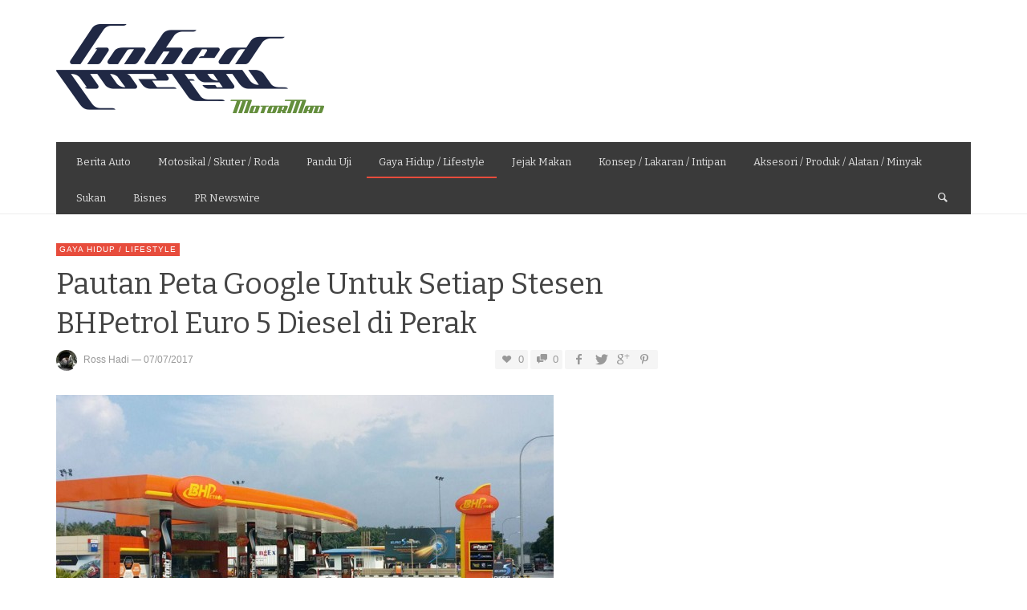

--- FILE ---
content_type: text/html; charset=UTF-8
request_url: https://www.gohedgostan.com/2017/07/pautan-peta-google-untuk-setiap-stesen-bhpetrol-euro-5-diesel-di-perak/
body_size: 126469
content:
<!DOCTYPE html>
<!--[if IE 9]>         <html class="no-js lt-ie10" itemscope="itemscope" itemtype="http://schema.org/Article" lang="en-GB"> <![endif]-->
<!--[if gt IE 9]><!--> <html class="no-js" itemscope="itemscope" itemtype="http://schema.org/Article" lang="en-GB"> <!--<![endif]-->
	<head>
		<title itemprop="name">Pautan Peta Google Untuk Setiap Stesen BHPetrol Euro 5 Diesel di Perak | Gohed Gostan</title>
		<meta charset="UTF-8">
		
		<!-- metag tags + css + javascript -->
		                        <script>
                            /* You can add more configuration options to webfontloader by previously defining the WebFontConfig with your options */
                            if ( typeof WebFontConfig === "undefined" ) {
                                WebFontConfig = new Object();
                            }
                            WebFontConfig['google'] = {families: ['Bitter:400,700,400italic']};

                            (function() {
                                var wf = document.createElement( 'script' );
                                wf.src = 'https://ajax.googleapis.com/ajax/libs/webfont/1.5.3/webfont.js';
                                wf.type = 'text/javascript';
                                wf.async = 'true';
                                var s = document.getElementsByTagName( 'script' )[0];
                                s.parentNode.insertBefore( wf, s );
                            })();
                        </script>
                        <meta name='robots' content='max-image-preview:large' />
<link rel="alternate" type="application/rss+xml" title="Gohed Gostan &raquo; Feed" href="https://www.gohedgostan.com/feed/" />
<link rel="alternate" type="application/rss+xml" title="Gohed Gostan &raquo; Comments Feed" href="https://www.gohedgostan.com/comments/feed/" />
<link rel="alternate" type="application/rss+xml" title="Gohed Gostan &raquo; Pautan Peta Google Untuk Setiap Stesen BHPetrol Euro 5 Diesel di Perak Comments Feed" href="https://www.gohedgostan.com/2017/07/pautan-peta-google-untuk-setiap-stesen-bhpetrol-euro-5-diesel-di-perak/feed/" />
<link rel="alternate" title="oEmbed (JSON)" type="application/json+oembed" href="https://www.gohedgostan.com/wp-json/oembed/1.0/embed?url=https%3A%2F%2Fwww.gohedgostan.com%2F2017%2F07%2Fpautan-peta-google-untuk-setiap-stesen-bhpetrol-euro-5-diesel-di-perak%2F" />
<link rel="alternate" title="oEmbed (XML)" type="text/xml+oembed" href="https://www.gohedgostan.com/wp-json/oembed/1.0/embed?url=https%3A%2F%2Fwww.gohedgostan.com%2F2017%2F07%2Fpautan-peta-google-untuk-setiap-stesen-bhpetrol-euro-5-diesel-di-perak%2F&#038;format=xml" />
<style id='wp-img-auto-sizes-contain-inline-css' type='text/css'>
img:is([sizes=auto i],[sizes^="auto," i]){contain-intrinsic-size:3000px 1500px}
/*# sourceURL=wp-img-auto-sizes-contain-inline-css */
</style>
<link rel='stylesheet' id='dashicons-css' href='https://www.gohedgostan.com/wp-includes/css/dashicons.min.css?ver=6.9' type='text/css' media='all' />
<link rel='stylesheet' id='post-views-counter-frontend-css' href='https://www.gohedgostan.com/wp-content/plugins/post-views-counter/css/frontend.css?ver=1.7.3' type='text/css' media='all' />
<style id='wp-emoji-styles-inline-css' type='text/css'>

	img.wp-smiley, img.emoji {
		display: inline !important;
		border: none !important;
		box-shadow: none !important;
		height: 1em !important;
		width: 1em !important;
		margin: 0 0.07em !important;
		vertical-align: -0.1em !important;
		background: none !important;
		padding: 0 !important;
	}
/*# sourceURL=wp-emoji-styles-inline-css */
</style>
<style id='wp-block-library-inline-css' type='text/css'>
:root{--wp-block-synced-color:#7a00df;--wp-block-synced-color--rgb:122,0,223;--wp-bound-block-color:var(--wp-block-synced-color);--wp-editor-canvas-background:#ddd;--wp-admin-theme-color:#007cba;--wp-admin-theme-color--rgb:0,124,186;--wp-admin-theme-color-darker-10:#006ba1;--wp-admin-theme-color-darker-10--rgb:0,107,160.5;--wp-admin-theme-color-darker-20:#005a87;--wp-admin-theme-color-darker-20--rgb:0,90,135;--wp-admin-border-width-focus:2px}@media (min-resolution:192dpi){:root{--wp-admin-border-width-focus:1.5px}}.wp-element-button{cursor:pointer}:root .has-very-light-gray-background-color{background-color:#eee}:root .has-very-dark-gray-background-color{background-color:#313131}:root .has-very-light-gray-color{color:#eee}:root .has-very-dark-gray-color{color:#313131}:root .has-vivid-green-cyan-to-vivid-cyan-blue-gradient-background{background:linear-gradient(135deg,#00d084,#0693e3)}:root .has-purple-crush-gradient-background{background:linear-gradient(135deg,#34e2e4,#4721fb 50%,#ab1dfe)}:root .has-hazy-dawn-gradient-background{background:linear-gradient(135deg,#faaca8,#dad0ec)}:root .has-subdued-olive-gradient-background{background:linear-gradient(135deg,#fafae1,#67a671)}:root .has-atomic-cream-gradient-background{background:linear-gradient(135deg,#fdd79a,#004a59)}:root .has-nightshade-gradient-background{background:linear-gradient(135deg,#330968,#31cdcf)}:root .has-midnight-gradient-background{background:linear-gradient(135deg,#020381,#2874fc)}:root{--wp--preset--font-size--normal:16px;--wp--preset--font-size--huge:42px}.has-regular-font-size{font-size:1em}.has-larger-font-size{font-size:2.625em}.has-normal-font-size{font-size:var(--wp--preset--font-size--normal)}.has-huge-font-size{font-size:var(--wp--preset--font-size--huge)}.has-text-align-center{text-align:center}.has-text-align-left{text-align:left}.has-text-align-right{text-align:right}.has-fit-text{white-space:nowrap!important}#end-resizable-editor-section{display:none}.aligncenter{clear:both}.items-justified-left{justify-content:flex-start}.items-justified-center{justify-content:center}.items-justified-right{justify-content:flex-end}.items-justified-space-between{justify-content:space-between}.screen-reader-text{border:0;clip-path:inset(50%);height:1px;margin:-1px;overflow:hidden;padding:0;position:absolute;width:1px;word-wrap:normal!important}.screen-reader-text:focus{background-color:#ddd;clip-path:none;color:#444;display:block;font-size:1em;height:auto;left:5px;line-height:normal;padding:15px 23px 14px;text-decoration:none;top:5px;width:auto;z-index:100000}html :where(.has-border-color){border-style:solid}html :where([style*=border-top-color]){border-top-style:solid}html :where([style*=border-right-color]){border-right-style:solid}html :where([style*=border-bottom-color]){border-bottom-style:solid}html :where([style*=border-left-color]){border-left-style:solid}html :where([style*=border-width]){border-style:solid}html :where([style*=border-top-width]){border-top-style:solid}html :where([style*=border-right-width]){border-right-style:solid}html :where([style*=border-bottom-width]){border-bottom-style:solid}html :where([style*=border-left-width]){border-left-style:solid}html :where(img[class*=wp-image-]){height:auto;max-width:100%}:where(figure){margin:0 0 1em}html :where(.is-position-sticky){--wp-admin--admin-bar--position-offset:var(--wp-admin--admin-bar--height,0px)}@media screen and (max-width:600px){html :where(.is-position-sticky){--wp-admin--admin-bar--position-offset:0px}}

/*# sourceURL=wp-block-library-inline-css */
</style><style id='global-styles-inline-css' type='text/css'>
:root{--wp--preset--aspect-ratio--square: 1;--wp--preset--aspect-ratio--4-3: 4/3;--wp--preset--aspect-ratio--3-4: 3/4;--wp--preset--aspect-ratio--3-2: 3/2;--wp--preset--aspect-ratio--2-3: 2/3;--wp--preset--aspect-ratio--16-9: 16/9;--wp--preset--aspect-ratio--9-16: 9/16;--wp--preset--color--black: #000000;--wp--preset--color--cyan-bluish-gray: #abb8c3;--wp--preset--color--white: #ffffff;--wp--preset--color--pale-pink: #f78da7;--wp--preset--color--vivid-red: #cf2e2e;--wp--preset--color--luminous-vivid-orange: #ff6900;--wp--preset--color--luminous-vivid-amber: #fcb900;--wp--preset--color--light-green-cyan: #7bdcb5;--wp--preset--color--vivid-green-cyan: #00d084;--wp--preset--color--pale-cyan-blue: #8ed1fc;--wp--preset--color--vivid-cyan-blue: #0693e3;--wp--preset--color--vivid-purple: #9b51e0;--wp--preset--gradient--vivid-cyan-blue-to-vivid-purple: linear-gradient(135deg,rgb(6,147,227) 0%,rgb(155,81,224) 100%);--wp--preset--gradient--light-green-cyan-to-vivid-green-cyan: linear-gradient(135deg,rgb(122,220,180) 0%,rgb(0,208,130) 100%);--wp--preset--gradient--luminous-vivid-amber-to-luminous-vivid-orange: linear-gradient(135deg,rgb(252,185,0) 0%,rgb(255,105,0) 100%);--wp--preset--gradient--luminous-vivid-orange-to-vivid-red: linear-gradient(135deg,rgb(255,105,0) 0%,rgb(207,46,46) 100%);--wp--preset--gradient--very-light-gray-to-cyan-bluish-gray: linear-gradient(135deg,rgb(238,238,238) 0%,rgb(169,184,195) 100%);--wp--preset--gradient--cool-to-warm-spectrum: linear-gradient(135deg,rgb(74,234,220) 0%,rgb(151,120,209) 20%,rgb(207,42,186) 40%,rgb(238,44,130) 60%,rgb(251,105,98) 80%,rgb(254,248,76) 100%);--wp--preset--gradient--blush-light-purple: linear-gradient(135deg,rgb(255,206,236) 0%,rgb(152,150,240) 100%);--wp--preset--gradient--blush-bordeaux: linear-gradient(135deg,rgb(254,205,165) 0%,rgb(254,45,45) 50%,rgb(107,0,62) 100%);--wp--preset--gradient--luminous-dusk: linear-gradient(135deg,rgb(255,203,112) 0%,rgb(199,81,192) 50%,rgb(65,88,208) 100%);--wp--preset--gradient--pale-ocean: linear-gradient(135deg,rgb(255,245,203) 0%,rgb(182,227,212) 50%,rgb(51,167,181) 100%);--wp--preset--gradient--electric-grass: linear-gradient(135deg,rgb(202,248,128) 0%,rgb(113,206,126) 100%);--wp--preset--gradient--midnight: linear-gradient(135deg,rgb(2,3,129) 0%,rgb(40,116,252) 100%);--wp--preset--font-size--small: 13px;--wp--preset--font-size--medium: 20px;--wp--preset--font-size--large: 36px;--wp--preset--font-size--x-large: 42px;--wp--preset--spacing--20: 0.44rem;--wp--preset--spacing--30: 0.67rem;--wp--preset--spacing--40: 1rem;--wp--preset--spacing--50: 1.5rem;--wp--preset--spacing--60: 2.25rem;--wp--preset--spacing--70: 3.38rem;--wp--preset--spacing--80: 5.06rem;--wp--preset--shadow--natural: 6px 6px 9px rgba(0, 0, 0, 0.2);--wp--preset--shadow--deep: 12px 12px 50px rgba(0, 0, 0, 0.4);--wp--preset--shadow--sharp: 6px 6px 0px rgba(0, 0, 0, 0.2);--wp--preset--shadow--outlined: 6px 6px 0px -3px rgb(255, 255, 255), 6px 6px rgb(0, 0, 0);--wp--preset--shadow--crisp: 6px 6px 0px rgb(0, 0, 0);}:where(.is-layout-flex){gap: 0.5em;}:where(.is-layout-grid){gap: 0.5em;}body .is-layout-flex{display: flex;}.is-layout-flex{flex-wrap: wrap;align-items: center;}.is-layout-flex > :is(*, div){margin: 0;}body .is-layout-grid{display: grid;}.is-layout-grid > :is(*, div){margin: 0;}:where(.wp-block-columns.is-layout-flex){gap: 2em;}:where(.wp-block-columns.is-layout-grid){gap: 2em;}:where(.wp-block-post-template.is-layout-flex){gap: 1.25em;}:where(.wp-block-post-template.is-layout-grid){gap: 1.25em;}.has-black-color{color: var(--wp--preset--color--black) !important;}.has-cyan-bluish-gray-color{color: var(--wp--preset--color--cyan-bluish-gray) !important;}.has-white-color{color: var(--wp--preset--color--white) !important;}.has-pale-pink-color{color: var(--wp--preset--color--pale-pink) !important;}.has-vivid-red-color{color: var(--wp--preset--color--vivid-red) !important;}.has-luminous-vivid-orange-color{color: var(--wp--preset--color--luminous-vivid-orange) !important;}.has-luminous-vivid-amber-color{color: var(--wp--preset--color--luminous-vivid-amber) !important;}.has-light-green-cyan-color{color: var(--wp--preset--color--light-green-cyan) !important;}.has-vivid-green-cyan-color{color: var(--wp--preset--color--vivid-green-cyan) !important;}.has-pale-cyan-blue-color{color: var(--wp--preset--color--pale-cyan-blue) !important;}.has-vivid-cyan-blue-color{color: var(--wp--preset--color--vivid-cyan-blue) !important;}.has-vivid-purple-color{color: var(--wp--preset--color--vivid-purple) !important;}.has-black-background-color{background-color: var(--wp--preset--color--black) !important;}.has-cyan-bluish-gray-background-color{background-color: var(--wp--preset--color--cyan-bluish-gray) !important;}.has-white-background-color{background-color: var(--wp--preset--color--white) !important;}.has-pale-pink-background-color{background-color: var(--wp--preset--color--pale-pink) !important;}.has-vivid-red-background-color{background-color: var(--wp--preset--color--vivid-red) !important;}.has-luminous-vivid-orange-background-color{background-color: var(--wp--preset--color--luminous-vivid-orange) !important;}.has-luminous-vivid-amber-background-color{background-color: var(--wp--preset--color--luminous-vivid-amber) !important;}.has-light-green-cyan-background-color{background-color: var(--wp--preset--color--light-green-cyan) !important;}.has-vivid-green-cyan-background-color{background-color: var(--wp--preset--color--vivid-green-cyan) !important;}.has-pale-cyan-blue-background-color{background-color: var(--wp--preset--color--pale-cyan-blue) !important;}.has-vivid-cyan-blue-background-color{background-color: var(--wp--preset--color--vivid-cyan-blue) !important;}.has-vivid-purple-background-color{background-color: var(--wp--preset--color--vivid-purple) !important;}.has-black-border-color{border-color: var(--wp--preset--color--black) !important;}.has-cyan-bluish-gray-border-color{border-color: var(--wp--preset--color--cyan-bluish-gray) !important;}.has-white-border-color{border-color: var(--wp--preset--color--white) !important;}.has-pale-pink-border-color{border-color: var(--wp--preset--color--pale-pink) !important;}.has-vivid-red-border-color{border-color: var(--wp--preset--color--vivid-red) !important;}.has-luminous-vivid-orange-border-color{border-color: var(--wp--preset--color--luminous-vivid-orange) !important;}.has-luminous-vivid-amber-border-color{border-color: var(--wp--preset--color--luminous-vivid-amber) !important;}.has-light-green-cyan-border-color{border-color: var(--wp--preset--color--light-green-cyan) !important;}.has-vivid-green-cyan-border-color{border-color: var(--wp--preset--color--vivid-green-cyan) !important;}.has-pale-cyan-blue-border-color{border-color: var(--wp--preset--color--pale-cyan-blue) !important;}.has-vivid-cyan-blue-border-color{border-color: var(--wp--preset--color--vivid-cyan-blue) !important;}.has-vivid-purple-border-color{border-color: var(--wp--preset--color--vivid-purple) !important;}.has-vivid-cyan-blue-to-vivid-purple-gradient-background{background: var(--wp--preset--gradient--vivid-cyan-blue-to-vivid-purple) !important;}.has-light-green-cyan-to-vivid-green-cyan-gradient-background{background: var(--wp--preset--gradient--light-green-cyan-to-vivid-green-cyan) !important;}.has-luminous-vivid-amber-to-luminous-vivid-orange-gradient-background{background: var(--wp--preset--gradient--luminous-vivid-amber-to-luminous-vivid-orange) !important;}.has-luminous-vivid-orange-to-vivid-red-gradient-background{background: var(--wp--preset--gradient--luminous-vivid-orange-to-vivid-red) !important;}.has-very-light-gray-to-cyan-bluish-gray-gradient-background{background: var(--wp--preset--gradient--very-light-gray-to-cyan-bluish-gray) !important;}.has-cool-to-warm-spectrum-gradient-background{background: var(--wp--preset--gradient--cool-to-warm-spectrum) !important;}.has-blush-light-purple-gradient-background{background: var(--wp--preset--gradient--blush-light-purple) !important;}.has-blush-bordeaux-gradient-background{background: var(--wp--preset--gradient--blush-bordeaux) !important;}.has-luminous-dusk-gradient-background{background: var(--wp--preset--gradient--luminous-dusk) !important;}.has-pale-ocean-gradient-background{background: var(--wp--preset--gradient--pale-ocean) !important;}.has-electric-grass-gradient-background{background: var(--wp--preset--gradient--electric-grass) !important;}.has-midnight-gradient-background{background: var(--wp--preset--gradient--midnight) !important;}.has-small-font-size{font-size: var(--wp--preset--font-size--small) !important;}.has-medium-font-size{font-size: var(--wp--preset--font-size--medium) !important;}.has-large-font-size{font-size: var(--wp--preset--font-size--large) !important;}.has-x-large-font-size{font-size: var(--wp--preset--font-size--x-large) !important;}
/*# sourceURL=global-styles-inline-css */
</style>

<style id='classic-theme-styles-inline-css' type='text/css'>
/*! This file is auto-generated */
.wp-block-button__link{color:#fff;background-color:#32373c;border-radius:9999px;box-shadow:none;text-decoration:none;padding:calc(.667em + 2px) calc(1.333em + 2px);font-size:1.125em}.wp-block-file__button{background:#32373c;color:#fff;text-decoration:none}
/*# sourceURL=/wp-includes/css/classic-themes.min.css */
</style>
<link rel='stylesheet' id='vwcss-swipebox-css' href='https://www.gohedgostan.com/wp-content/themes/neue/js/fancybox/jquery.fancybox.css?ver=1.9.7' type='text/css' media='all' />
<link rel='stylesheet' id='vwcss-icon-entypo-css' href='https://www.gohedgostan.com/wp-content/themes/neue/framework/font-icons/entypo/css/entypo.css?ver=1.9.7' type='text/css' media='all' />
<link rel='stylesheet' id='vwcss-icon-social-css' href='https://www.gohedgostan.com/wp-content/themes/neue/framework/font-icons/social-icons/css/zocial.css?ver=1.9.7' type='text/css' media='all' />
<link rel='stylesheet' id='vwcss-icon-elusive-css' href='https://www.gohedgostan.com/wp-content/themes/neue/framework/font-icons/elusive/css/elusive.css?ver=1.9.7' type='text/css' media='all' />
<link rel='stylesheet' id='vwcss-animate-css' href='https://www.gohedgostan.com/wp-content/themes/neue/css/animate.css?ver=1.9.7' type='text/css' media='all' />
<link rel='stylesheet' id='vwcss-bootstrap-css' href='https://www.gohedgostan.com/wp-content/themes/neue/css/bootstrap.css?ver=1.9.7' type='text/css' media='all' />
<link rel='stylesheet' id='vwcss-flexslider-css' href='https://www.gohedgostan.com/wp-content/themes/neue/js/flex-slider/flexslider-custom.css?ver=1.9.7' type='text/css' media='all' />
<link rel='stylesheet' id='vwcss-theme-css' href='https://www.gohedgostan.com/wp-content/themes/neue/style.css?ver=1.9.7' type='text/css' media='all' />
<script type="text/javascript" src="https://www.gohedgostan.com/wp-includes/js/jquery/jquery.min.js?ver=3.7.1" id="jquery-core-js"></script>
<script type="text/javascript" src="https://www.gohedgostan.com/wp-includes/js/jquery/jquery-migrate.min.js?ver=3.4.1" id="jquery-migrate-js"></script>
<link rel="https://api.w.org/" href="https://www.gohedgostan.com/wp-json/" /><link rel="alternate" title="JSON" type="application/json" href="https://www.gohedgostan.com/wp-json/wp/v2/posts/24667" /><link rel="EditURI" type="application/rsd+xml" title="RSD" href="https://www.gohedgostan.com/xmlrpc.php?rsd" />
<meta name="generator" content="WordPress 6.9" />
<link rel="canonical" href="https://www.gohedgostan.com/2017/07/pautan-peta-google-untuk-setiap-stesen-bhpetrol-euro-5-diesel-di-perak/" />
<link rel='shortlink' href='https://www.gohedgostan.com/?p=24667' />

<!-- This site is using AdRotate v5.7.3 Professional to display their advertisements - https://ajdg.solutions/ -->
<!-- AdRotate CSS -->
<style type="text/css" media="screen">
	.g { margin:0px; padding:0px; overflow:hidden; line-height:1; zoom:1; }
	.g img { height:auto; }
	.g-col { position:relative; float:left; }
	.g-col:first-child { margin-left: 0; }
	.g-col:last-child { margin-right: 0; }
	@media only screen and (max-width: 480px) {
		.g-col, .g-dyn, .g-single { width:100%; margin-left:0; margin-right:0; }
	}
</style>
<!-- /AdRotate CSS -->

		<!-- Facebook integration -->

		<meta property="og:site_name" content="Gohed Gostan">

					<meta property="og:title" content="Pautan Peta Google Untuk Setiap Stesen BHPetrol Euro 5 Diesel di Perak">
			<meta property="og:description" content="Simpan pautan ini dalam penanda buku anda dan hantarkan kepada rakan anda yang mungkin memerlukannya! Kali berikutnya anda memandu di dalam kereta diesel moden dan memerlukan bahan api berkualiti di Perak, berikut adalah beberapa tempat yang boleh anda pergi. Cuma klik nama stesen dan dapatkan ke lokasi Google Maps! Sila ...">
			<meta property="og:url" content="https://www.gohedgostan.com/2017/07/pautan-peta-google-untuk-setiap-stesen-bhpetrol-euro-5-diesel-di-perak/"/>
						<meta property="og:image" content="https://www.gohedgostan.com/wp-content/uploads/2017/07/BHPetrol-Euro-5-station-620x350.jpg" />
						
		
		<!-- /Facebook integration -->
		<link rel="profile" href="http://gmpg.org/xfn/11">

<link rel="pingback" href="https://www.gohedgostan.com/xmlrpc.php">

<meta name="description" content="Sembang Roda Dan Makan">

<link href="//www.google-analytics.com" rel="dns-prefetch">

<meta name="viewport" content="width=device-width,initial-scale=1.0,user-scalable=yes">

		




<!-- HTML5 shim and Respond.js IE8 support of HTML5 elements and media queries -->
<!--[if lt IE 9]>
	<script src="//cdnjs.cloudflare.com/ajax/libs/html5shiv/3.7/html5shiv.min.js"></script>
	<script src="//cdnjs.cloudflare.com/ajax/libs/respond.js/1.3.0/respond.min.js"></script>
<![endif]--><style type="text/css">.recentcomments a{display:inline !important;padding:0 !important;margin:0 !important;}</style>		<style id="vw-custom-font" type="text/css">
						
					</style>
			<style type="text/css">
				
		
		.header-font, .vw-menu-location-main .main-menu-link span,
		.woocommerce ul.cart_list li a, .woocommerce ul.product_list_widget li a, .woocommerce-page ul.cart_list li a, .woocommerce-page ul.product_list_widget li a
		{
			font-family: Bitter;
			
			
			font-weight: 400;
		}

		.woocommerce .cart-collaterals .shipping_calculator h2, .woocommerce-page .cart-collaterals .shipping_calculator h2,
		body.buddypress.groups .vw-page-title .bp-title-button,
		body.buddypress.groups div#item-header div#item-actions h3
		{
			
			font-backup: Arial, Helvetica, sans-serif
			
			font-weight: 400;
		}

		a, a:hover, a:focus,
		.vw-404-text,
		.vw-accent-text,
		.vw-accent-text-hover:hover,
		.flex-direction-nav a:hover,
		.vw-post-date:hover, .vw-post-date:hover i,
		.vw-post-meta a:hover,
		.vw-post-likes.vw-post-liked i,
		.vw-search-form .vw-search-icon,
		em, .entry-title em, .widget-title em, .vw-related-posts-title em, .vw-post-comments-title em, .vw-page-title em, .vw-post-box-layout-title em, .vwspc-section-title em,
		.woocommerce .star-rating span, .woocommerce-page .star-rating span,
		.woocommerce ul.products li.product .price, .woocommerce-page ul.products li.product .price,
		.woocommerce #content div.product div.summary .price, .woocommerce div.product div.summary .price, .woocommerce-page #content div.product div.summary .price, .woocommerce-page div.product div.summary .price,
		#bbpress-forums #bbp-single-user-details #bbp-user-navigation a:hover,
		#bbpress-forums #bbp-single-user-details #bbp-user-navigation li.current a
		{ color: #e74c3c; }

		
		button, input[type=button], input[type=submit], .btn-primary,
		.vw-cart-button-count,
		.vw-cart-button-panel .widget.woocommerce.widget_shopping_cart a.button,
		.vw-page-links > .vw-page-link,
		.vw-dropcap-circle, .vw-dropcap-box,
		.vw-accent-bg,
		.vw-label,
		.vw-featured-image-button,
		.vw-post-categories a,
		.vw-page-navigation-pagination .page-numbers.current,
		.vw-page-navigation-pagination .page-numbers:hover,
		.vw-review-total-score, .vw-review-item-score.vw-review-score-percentage,
		.vw-post-tabed-tab.ui-state-active,
		.vw-post-meta-right > *:hover,
		article.post .vw-post-meta-right > *:hover,
		.vw-gallery-direction-button:hover,
		#wp-calendar tbody td:hover,
		.woocommerce #content input.button.alt, .woocommerce #respond input#submit.alt, .woocommerce a.button.alt, .woocommerce button.button.alt, .woocommerce input.button.alt, .woocommerce-page #content input.button.alt, .woocommerce-page #respond input#submit.alt, .woocommerce-page a.button.alt, .woocommerce-page button.button.alt, .woocommerce-page input.button.alt,
		.woocommerce #content nav.woocommerce-pagination ul li a:focus, .woocommerce #content nav.woocommerce-pagination ul li a:hover, .woocommerce #content nav.woocommerce-pagination ul li span.current, .woocommerce nav.woocommerce-pagination ul li a:focus, .woocommerce nav.woocommerce-pagination ul li a:hover, .woocommerce nav.woocommerce-pagination ul li span.current, .woocommerce-page #content nav.woocommerce-pagination ul li a:focus, .woocommerce-page #content nav.woocommerce-pagination ul li a:hover, .woocommerce-page #content nav.woocommerce-pagination ul li span.current, .woocommerce-page nav.woocommerce-pagination ul li a:focus, .woocommerce-page nav.woocommerce-pagination ul li a:hover, .woocommerce-page nav.woocommerce-pagination ul li span.current,
		.bbp-pagination-links a:hover, .bbp-pagination-links span.current
		{ background-color: #e74c3c; }

		::selection { background: #e74c3c; }
		::-moz-selection { color: white; background: #e74c3c; }

		#buddypress button:hover, #buddypress a.button:hover, #buddypress a.button:focus, #buddypress input[type=submit]:hover, #buddypress input[type=button]:hover, #buddypress input[type=reset]:hover, #buddypress ul.button-nav li a:hover, #buddypress ul.button-nav li.current a, #buddypress div.generic-button a:hover, #buddypress .comment-reply-link:hover,
		#buddypress div.item-list-tabs ul li.selected a, #buddypress div.item-list-tabs ul li.current a,
		.widget.buddypress.widget_bp_groups_widget div.item-options a.selected,
		.widget.buddypress.widget_bp_core_members_widget div.item-options a.selected,
		.woocommerce .widget_layered_nav_filters ul li a, .woocommerce-page .widget_layered_nav_filters ul li a,
		.woocommerce .widget_layered_nav ul li.chosen a, .woocommerce-page .widget_layered_nav ul li.chosen a
		{
			background-color: #e74c3c;
			border-color: #e74c3c;
		}

		.woocommerce span.onsale, .woocommerce-page span.onsale,
		.woocommerce #content input.button.alt, .woocommerce #respond input#submit.alt, .woocommerce a.button.alt, .woocommerce button.button.alt, .woocommerce input.button.alt, .woocommerce-page #content input.button.alt, .woocommerce-page #respond input#submit.alt, .woocommerce-page a.button.alt, .woocommerce-page button.button.alt, .woocommerce-page input.button.alt,
		.woocommerce #content input.button.alt:hover, .woocommerce #respond input#submit.alt:hover, .woocommerce a.button.alt:hover, .woocommerce button.button.alt:hover, .woocommerce input.button.alt:hover, .woocommerce-page #content input.button.alt:hover, .woocommerce-page #respond input#submit.alt:hover, .woocommerce-page a.button.alt:hover, .woocommerce-page button.button.alt:hover, .woocommerce-page input.button.alt:hover,
		.woocommerce .widget_price_filter .ui-slider .ui-slider-range, .woocommerce-page .widget_price_filter .ui-slider .ui-slider-range
		{ background: #e74c3c; }

		.comment .author-name a, .pingback .author-name a,
		.vw-quote, blockquote,
		.woocommerce ul.cart_list li a, .woocommerce ul.product_list_widget li a, .woocommerce-page ul.cart_list li a, .woocommerce-page ul.product_list_widget li a
		{ color: #444444; }

		.woocommerce .widget_price_filter .ui-slider .ui-slider-handle, .woocommerce-page .widget_price_filter .ui-slider .ui-slider-handle
		{ border-color: #e74c3c; }
		
		/* Site top bar */
		.vw-site-top-bar {
			background-color: #e74c3c;
		}

		.vw-site-top-bar, .vw-site-top-bar a {
			color: #f1f1f1;
		}

		.vw-site-top-bar .main-menu-item:hover,
		.vw-site-top-bar .vw-site-social-profile-icon:hover {
			background-color: #b73839;
		}

		.vw-menu-location-top .sub-menu { background-color: #2a2a2a; }
		.vw-menu-location-top .sub-menu-link { color: #ffffff; }
		.no-touch .vw-menu-location-top .sub-menu-item:hover { background-color: #e74c3c; }
		
		.vw-menu-main-wrapper .vw-menu-main-inner,
		.vw-menu-mobile-wrapper .vw-menu-mobile-inner {
			background-color: #3a3a3a;
		}

		.vw-menu-main-wrapper,
		.vw-menu-location-main .main-menu-link,
		.vw-menu-mobile-wrapper,
		.vw-menu-mobile-wrapper .main-menu-link,
		.vw-instant-search-result-link,
		.vw-cart-button {
			color: #dddddd;
		}

		.vw-menu-location-main .sub-menu-link,
		.vw-menu-location-mobile .sub-menu-link {
			color: #ffffff;
		}

		.vw-menu-location-main .main-menu-item:hover,
		.vw-menu-location-main .menu-item-depth-0.current-menu-item:after,
		.vw-menu-location-main .menu-item-depth-0.current-menu-parent:after,
		.vw-menu-location-main .menu-item-depth-0.current-category-ancestor:after,
		.vw-menu-location-main .menu-item-depth-0.current-post-ancestor:after,
		.vw-menu-location-mobile .main-menu-item > a:hover,
		.vw-mobile-menu-button:hover,
		.vw-instant-search-buton:hover,
		.vw-user-login-button:hover,
		.vw-cart-button-wrapper:hover .vw-cart-button {
			background-color: #e74c3c;
		}

		.vw-instant-search-result-link:hover,
		.vw-instant-search-all-result a:hover {
			color: #e74c3c;
		}

		.vw-menu-location-main .sub-menu,
		.vw-menu-location-mobile,
		.vw-menu-location-mobile .sub-menu,
		.vw-instant-search-panel,
		.vw-cart-button-panel {
			background-color: #2a2a2a;
			color: #ffffff;
		}
		.vw-cart-button-panel *,
		.vw-cart-button-panel .cart_list.product_list_widget a {
			color: #ffffff;
		}

		.vw-menu-location-main .sub-menu-wrapper,
		.vw-menu-location-mobile .sub-menu-wrapper {
			background-color: #eeeeee;
		}

		.vw-menu-location-main .sub-menu-item:hover,
		.vw-menu-location-mobile .sub-menu-link:hover {
			background-color: #e74c3c;
		}
		
		.vw-breadcrumb-wrapper { background-color: #eeeeee; }

		/* Footer */
		.vw-site-footer {
			background-color: #3a3a3a;
		}

		.vw-site-footer,
		.vw-site-footer h1,
		.vw-site-footer h2,
		.vw-site-footer h3,
		.vw-site-footer h4,
		.vw-site-footer h5,
		.vw-site-footer h6
		{
			color: #bbbbbb;
		}

		
		.vw-site-footer .widget-title,
		.vw-site-footer a
		{
			color: #dddddd;
		}

		/* Site bottom bar */
		.vw-site-bottom-bar {
			background-color: #222222;
			color: #aaaaaa;
		}

		.vw-site-bottom-bar .vw-site-social-profile-icon:hover {
			background-color: #e74c3c;
		}

		/* Custom Styles */
			</style>
	<style type="text/css" title="dynamic-css" class="options-output">h1, h2, h3, h4, h5, h6{font-family:Bitter;text-transform:none;font-weight:400;font-style:normal;color:#444444;opacity: 1;visibility: visible;-webkit-transition: opacity 0.24s ease-in-out;-moz-transition: opacity 0.24s ease-in-out;transition: opacity 0.24s ease-in-out;}.wf-loading h1,.wf-loading  h2,.wf-loading  h3,.wf-loading  h4,.wf-loading  h5,.wf-loading  h6{opacity: 0;}.ie.wf-loading h1,.ie.wf-loading  h2,.ie.wf-loading  h3,.ie.wf-loading  h4,.ie.wf-loading  h5,.ie.wf-loading  h6{visibility: hidden;}.vw-menu-location-main .main-menu-link span{font-family:Bitter;text-transform:none;font-weight:400;font-style:normal;font-size:13px;opacity: 1;visibility: visible;-webkit-transition: opacity 0.24s ease-in-out;-moz-transition: opacity 0.24s ease-in-out;transition: opacity 0.24s ease-in-out;}.wf-loading .vw-menu-location-main .main-menu-link span{opacity: 0;}.ie.wf-loading .vw-menu-location-main .main-menu-link span{visibility: hidden;}body,#bbpress-forums{font-weight:400;font-style:normal;color:#000000;font-size:15px;opacity: 1;visibility: visible;-webkit-transition: opacity 0.24s ease-in-out;-moz-transition: opacity 0.24s ease-in-out;transition: opacity 0.24s ease-in-out;}.wf-loading body,.wf-loading #bbpress-forums{opacity: 0;}.ie.wf-loading body,.ie.wf-loading #bbpress-forums{visibility: hidden;}.vw-site-logo-link{margin-top:0;margin-right:0;margin-bottom:0;margin-left:0;}.vw-menu-additional-logo img{margin-top:0;margin-right:0;margin-bottom:0;margin-left:0;}</style>
	<link rel='stylesheet' id='mediaelement-css' href='https://www.gohedgostan.com/wp-includes/js/mediaelement/mediaelementplayer-legacy.min.css?ver=4.2.17' type='text/css' media='all' />
<link rel='stylesheet' id='wp-mediaelement-css' href='https://www.gohedgostan.com/wp-includes/js/mediaelement/wp-mediaelement.min.css?ver=6.9' type='text/css' media='all' />
</head>
	<body id="site-top" class="wp-singular post-template-default single single-post postid-24667 single-format-standard wp-theme-neue vw-site-layout-full-width vw-logo-position-left vw-site-top-bar-none vw-post-layout-classic">

		<div class="vw-site-wrapper">

			<header class="vw-site-header-wrapper vw-site-header-background">

	<div class="vw-site-header">
		<div class="container">
			<div class="row">
				<!-- Either there are no banners, they are disabled or none qualified for this location! -->				<div class="col-sm-12 vw-site-header-inner">
					<div class="vw-site-logo-wrapper">
	<a class="vw-site-logo-link" href="https://www.gohedgostan.com">
				
		<!-- Site Logo -->
		
			<!-- Retina Site Logo -->
			
			<img class="vw-site-logo" src="https://www.gohedgostan.com/wp-content/uploads/2015/03/gohedgostan_logo.png" width="350" height="117" alt="Gohed Gostan">

			</a>

	<!-- <div class="vw-site-tagline "></div> -->
</div>
					<div class="vw-header-ads-wrapper">

		<div class="vw-header-ads-leader-board visible-md visible-lg visible-xs visible-sm visible-md visible-lg vw-single-header-ads">
		<?php echo adrotate_ad(130); ?>	</div>
	
	
</div>				</div>
			</div>
		</div>
	</div>
	
	<nav class="vw-menu-mobile-wrapper">
	<div class="container">
		<div class="row">
			<div class="col-sm-12">

				<div class="vw-menu-mobile-inner">
					<div class="vw-mobile-menu-button">
						<i class="icon-entypo-menu"></i> Navigation					</div>

					<ul id="menu-main-menu" class="vw-menu vw-menu-location-mobile vw-menu-type-vertical-text clearfix"><li class="nav-menu-item-465 main-menu-item  menu-item-even menu-item-depth-0 menu-item menu-item-type-taxonomy menu-item-object-category"><a href="https://www.gohedgostan.com/category/cerita-auto/" class="menu-link main-menu-link"><span>Berita Auto</span></a></li>
<li class="nav-menu-item-12404 main-menu-item  menu-item-even menu-item-depth-0 menu-item menu-item-type-taxonomy menu-item-object-category"><a href="https://www.gohedgostan.com/category/motosikal/" class="menu-link main-menu-link"><span>Motosikal / Skuter / Roda</span></a></li>
<li class="nav-menu-item-464 main-menu-item  menu-item-even menu-item-depth-0 menu-item menu-item-type-taxonomy menu-item-object-category"><a href="https://www.gohedgostan.com/category/cuba-try/" class="menu-link main-menu-link"><span>Pandu Uji</span></a></li>
<li class="nav-menu-item-466 main-menu-item  menu-item-even menu-item-depth-0 menu-item menu-item-type-taxonomy menu-item-object-category current-post-ancestor current-menu-parent current-post-parent"><a href="https://www.gohedgostan.com/category/gaya-hidup/" class="menu-link main-menu-link"><span>Gaya Hidup / Lifestyle</span></a></li>
<li class="nav-menu-item-467 main-menu-item  menu-item-even menu-item-depth-0 menu-item menu-item-type-taxonomy menu-item-object-category"><a href="https://www.gohedgostan.com/category/jejak-makan/" class="menu-link main-menu-link"><span>Jejak Makan</span></a></li>
<li class="nav-menu-item-468 main-menu-item  menu-item-even menu-item-depth-0 menu-item menu-item-type-taxonomy menu-item-object-category"><a href="https://www.gohedgostan.com/category/akan-datang/" class="menu-link main-menu-link"><span>Konsep / Lakaran / Intipan</span></a></li>
<li class="nav-menu-item-25490 main-menu-item  menu-item-even menu-item-depth-0 menu-item menu-item-type-taxonomy menu-item-object-category"><a href="https://www.gohedgostan.com/category/produk/" class="menu-link main-menu-link"><span>Aksesori / Produk / Alatan / Minyak</span></a></li>
<li class="nav-menu-item-25491 main-menu-item  menu-item-even menu-item-depth-0 menu-item menu-item-type-taxonomy menu-item-object-category"><a href="https://www.gohedgostan.com/category/sukan/" class="menu-link main-menu-link"><span>Sukan</span></a></li>
<li class="nav-menu-item-25492 main-menu-item  menu-item-even menu-item-depth-0 menu-item menu-item-type-taxonomy menu-item-object-category"><a href="https://www.gohedgostan.com/category/bisnes/" class="menu-link main-menu-link"><span>Bisnes</span></a></li>
<li class="nav-menu-item-30284 main-menu-item  menu-item-even menu-item-depth-0 menu-item menu-item-type-post_type menu-item-object-page"><a href="https://www.gohedgostan.com/prnewswire/" class="menu-link main-menu-link"><span>PR Newswire</span></a></li>
</ul>
					
		<div class="vw-instant-search-buton">
			<i class="icon-entypo-search"></i>
		</div>
		
		<!-- <div class="vw-user-login-button">
			<i class="icon-entypo-users"></i>
		</div> -->

				
							
				</div>

			</div>

		</div>
	</div>
</nav>	<nav id="vw-menu-main" class="vw-menu-main-wrapper vw-sticky">
	<div class="container">
		<div class="row">
			<div class="col-sm-12">

				<div class="vw-menu-main-inner clearfix">

					<ul id="menu-main-menu-1" class="vw-menu vw-menu-location-main vw-menu-type-mega-post"><li class="nav-menu-item-465 main-menu-item  menu-item-even menu-item-depth-0 menu-item menu-item-type-taxonomy menu-item-object-category vw-mega-menu-type-classic vw-cat-id-14"><a  href="https://www.gohedgostan.com/category/cerita-auto/" class="menu-link main-menu-link"><span>Berita Auto</span></a><div class="sub-menu-wrapper"></div>
</li>
<li class="nav-menu-item-12404 main-menu-item  menu-item-even menu-item-depth-0 menu-item menu-item-type-taxonomy menu-item-object-category vw-mega-menu-type-classic vw-cat-id-1169"><a  href="https://www.gohedgostan.com/category/motosikal/" class="menu-link main-menu-link"><span>Motosikal / Skuter / Roda</span></a><div class="sub-menu-wrapper"></div>
</li>
<li class="nav-menu-item-464 main-menu-item  menu-item-even menu-item-depth-0 menu-item menu-item-type-taxonomy menu-item-object-category vw-mega-menu-type-classic vw-cat-id-13"><a  href="https://www.gohedgostan.com/category/cuba-try/" class="menu-link main-menu-link"><span>Pandu Uji</span></a><div class="sub-menu-wrapper"></div>
</li>
<li class="nav-menu-item-466 main-menu-item  menu-item-even menu-item-depth-0 menu-item menu-item-type-taxonomy menu-item-object-category current-post-ancestor current-menu-parent current-post-parent vw-mega-menu-type-classic vw-cat-id-15"><a  href="https://www.gohedgostan.com/category/gaya-hidup/" class="menu-link main-menu-link"><span>Gaya Hidup / Lifestyle</span></a><div class="sub-menu-wrapper"></div>
</li>
<li class="nav-menu-item-467 main-menu-item  menu-item-even menu-item-depth-0 menu-item menu-item-type-taxonomy menu-item-object-category vw-mega-menu-type-classic vw-cat-id-17"><a  href="https://www.gohedgostan.com/category/jejak-makan/" class="menu-link main-menu-link"><span>Jejak Makan</span></a><div class="sub-menu-wrapper"></div>
</li>
<li class="nav-menu-item-468 main-menu-item  menu-item-even menu-item-depth-0 menu-item menu-item-type-taxonomy menu-item-object-category vw-mega-menu-type-classic vw-cat-id-16"><a  href="https://www.gohedgostan.com/category/akan-datang/" class="menu-link main-menu-link"><span>Konsep / Lakaran / Intipan</span></a><div class="sub-menu-wrapper"></div>
</li>
<li class="nav-menu-item-25490 main-menu-item  menu-item-even menu-item-depth-0 menu-item menu-item-type-taxonomy menu-item-object-category vw-mega-menu-type-classic vw-cat-id-5109"><a  href="https://www.gohedgostan.com/category/produk/" class="menu-link main-menu-link"><span>Aksesori / Produk / Alatan / Minyak</span></a><div class="sub-menu-wrapper"></div>
</li>
<li class="nav-menu-item-25491 main-menu-item  menu-item-even menu-item-depth-0 menu-item menu-item-type-taxonomy menu-item-object-category vw-mega-menu-type-classic vw-cat-id-2694"><a  href="https://www.gohedgostan.com/category/sukan/" class="menu-link main-menu-link"><span>Sukan</span></a><div class="sub-menu-wrapper"></div>
</li>
<li class="nav-menu-item-25492 main-menu-item  menu-item-even menu-item-depth-0 menu-item menu-item-type-taxonomy menu-item-object-category vw-mega-menu-type-classic vw-cat-id-5114"><a  href="https://www.gohedgostan.com/category/bisnes/" class="menu-link main-menu-link"><span>Bisnes</span></a><div class="sub-menu-wrapper"></div>
</li>
<li class="nav-menu-item-30284 main-menu-item  menu-item-even menu-item-depth-0 menu-item menu-item-type-post_type menu-item-object-page vw-mega-menu-type-classic"><a  href="https://www.gohedgostan.com/prnewswire/" class="menu-link main-menu-link"><span>PR Newswire</span></a><div class="sub-menu-wrapper"></div>
</li>
 <li class="vw-menu-additional-icons">
		<div class="vw-instant-search-buton">
			<i class="icon-entypo-search"></i>
		</div>
		
		<!-- <div class="vw-user-login-button">
			<i class="icon-entypo-users"></i>
		</div> -->

				
		</li></ul>					
				</div>

			</div>
		</div>
	</div>
</nav>	
</header>

<div class="vw-page-wrapper clearfix vw-blog-sidebar-postition-right">
	<div class="container">
		<div class="row">
						<div class="vw-page-content col-md-8" role="main" itemprop="articleBody">
			
				
				
					<article class="post-24667 post type-post status-publish format-standard has-post-thumbnail hentry category-gaya-hidup h-entry" itemprop="mainEntityOfPage">

						<div class="vw-post-categories"><a class=" vw-category-link vw-cat-id-15" href="https://www.gohedgostan.com/category/gaya-hidup/" title="View all posts in Gaya Hidup / Lifestyle" rel="category">Gaya Hidup / Lifestyle</a></div>						<h1 class="entry-title">Pautan Peta Google Untuk Setiap Stesen BHPetrol Euro 5 Diesel di Perak</h1>
						<div class="vw-post-meta clearfix">

	<div class="vw-post-meta-left">
		<!-- Author -->
		<img alt='' src='https://secure.gravatar.com/avatar/f39dc3b365a010029acc65a9386b56363b3995520906bf8d13ffb3854f06564e?s=26&#038;d=mm&#038;r=g' srcset='https://secure.gravatar.com/avatar/f39dc3b365a010029acc65a9386b56363b3995520906bf8d13ffb3854f06564e?s=52&#038;d=mm&#038;r=g 2x' class='avatar avatar-26 photo' height='26' width='26' decoding='async'/>		<a class="author-name author" href="https://www.gohedgostan.com/author/admin/" title="View all posts by Ross Hadi" rel="author">Ross Hadi</a>
		
		<span class="vw-post-meta-separator">&mdash;</span>

		<!-- Post date -->
		<a href="https://www.gohedgostan.com/2017/07/pautan-peta-google-untuk-setiap-stesen-bhpetrol-euro-5-diesel-di-perak/" class="vw-post-date updated" title="Permalink to Pautan Peta Google Untuk Setiap Stesen BHPetrol Euro 5 Diesel di Perak" rel="bookmark">07/07/2017</a>
	</div>

	<div class="vw-post-meta-right">
		
		<a href="#" class="vw-post-likes " id="vw-post-likes-id-24667" data-post-id="24667" title="I like this"><i class="icon-entypo-heart"></i><span class="vw-post-likes-count">0</span></a>
				<a href="https://www.gohedgostan.com/2017/07/pautan-peta-google-untuk-setiap-stesen-bhpetrol-euro-5-diesel-di-perak/#respond" class="vw-post-comment-number"><i class="icon-entypo-chat"></i> <span>0</span></a>
				
				<div class="vw-post-shares">
			<a class="vw-post-share vw-post-share-facebook" href="http://www.facebook.com/sharer.php?u=https%3A%2F%2Fwww.gohedgostan.com%2F2017%2F07%2Fpautan-peta-google-untuk-setiap-stesen-bhpetrol-euro-5-diesel-di-perak%2F&amp;t=Pautan+Peta+Google+Untuk+Setiap+Stesen+BHPetrol+Euro+5+Diesel+di+Perak" title="Share on Facebook" target="_blank"><i class="icon-social-facebook"></i></a>
			<a class="vw-post-share vw-post-share-twitter" href="https://twitter.com/home?status=Pautan+Peta+Google+Untuk+Setiap+Stesen+BHPetrol+Euro+5+Diesel+di+Perak+https%3A%2F%2Fwww.gohedgostan.com%2F2017%2F07%2Fpautan-peta-google-untuk-setiap-stesen-bhpetrol-euro-5-diesel-di-perak%2F" title="Share on Twitter" target="_blank"><i class="icon-social-twitter"></i></a>
			<a class="vw-post-share vw-post-share-googleplus" href="https://plus.google.com/share?url=https%3A%2F%2Fwww.gohedgostan.com%2F2017%2F07%2Fpautan-peta-google-untuk-setiap-stesen-bhpetrol-euro-5-diesel-di-perak%2F" title="Share on Google+" target="_blank"><i class="icon-social-gplus"></i></a>
						<a class="vw-post-share vw-post-share-pinterest" href="http://pinterest.com/pin/create/button/?url=https%3A%2F%2Fwww.gohedgostan.com%2F2017%2F07%2Fpautan-peta-google-untuk-setiap-stesen-bhpetrol-euro-5-diesel-di-perak%2F&amp;media=https://www.gohedgostan.com/wp-content/uploads/2017/07/BHPetrol-Euro-5-station-620x350-150x150.jpg&amp;description=Pautan Peta Google Untuk Setiap Stesen BHPetrol Euro 5 Diesel di Perak" title="Share on Pinterest" target="_blank"><i class="icon-social-pinterest"></i></a>
		</div>
			</div>
	
	<div class="clearright"></div>
</div>						
						
						<div class="vw-featured-image">		<a class="swipebox" href="https://www.gohedgostan.com/wp-content/uploads/2017/07/BHPetrol-Euro-5-station-620x350.jpg" title="Pautan Peta Google Untuk Setiap Stesen BHPetrol Euro 5 Diesel di Perak" rel="bookmark">
			<img width="620" height="350" src="https://www.gohedgostan.com/wp-content/uploads/2017/07/BHPetrol-Euro-5-station-620x350.jpg" class="attachment-vw_two_third_thumbnail wp-post-image" alt="" itemprop="image" decoding="async" fetchpriority="high" srcset="https://www.gohedgostan.com/wp-content/uploads/2017/07/BHPetrol-Euro-5-station-620x350.jpg 620w, https://www.gohedgostan.com/wp-content/uploads/2017/07/BHPetrol-Euro-5-station-620x350-300x169.jpg 300w" sizes="(max-width: 620px) 100vw, 620px" />		</a>
		</div>
						<div class="entry-content clearfix">

							<p class="omc-post-heading-standard" style="color: #444444;"><strong>Simpan pautan ini dalam penanda buku anda dan hantarkan kepada rakan anda yang mungkin memerlukannya!</strong></p>
<p class="omc-post-heading-standard" style="color: #444444;">Kali berikutnya anda memandu di dalam kereta diesel moden dan memerlukan bahan api berkualiti di Perak, berikut adalah beberapa tempat yang boleh anda pergi. Cuma klik nama stesen dan dapatkan ke lokasi Google Maps!</p>
<p>Sila hantarkan pembetulan, beberapa alamat sukar dicari di Peta dan boleh menunjuk stesen BHPetrol yang terdekat.</p>
<p><a href="http://gohedgostan.com/wp-content/uploads/2016/08/BHP-Harmony-in-Performance_DSF_Banner-Malay_650x85_201606101.jpg"><img decoding="async" class="alignnone wp-image-15382 size-full" src="http://gohedgostan.com/wp-content/uploads/2016/08/BHP-Harmony-in-Performance_DSF_Banner-Malay_650x85_201606101.jpg" alt="BHP-Harmony-in-Performance_DSF_Banner-Malay_650x85_201606101" width="650" height="85" srcset="https://www.gohedgostan.com/wp-content/uploads/2016/08/BHP-Harmony-in-Performance_DSF_Banner-Malay_650x85_201606101.jpg 650w, https://www.gohedgostan.com/wp-content/uploads/2016/08/BHP-Harmony-in-Performance_DSF_Banner-Malay_650x85_201606101-300x39.jpg 300w" sizes="(max-width: 650px) 100vw, 650px" /></a></p>
<p>Perak</p>
<p><span style="font-weight: bold;"><a style="color: #222222;" href="https://www.google.com/maps/place/BHPetrol+Air+Kuning/@4.194415,101.1394902,17z/data=!3m1!4b1!4m5!3m4!1s0x31cb1b207c2726eb:0x4c80b628de1707!8m2!3d4.194415!4d101.1416789">BHP Air Kuning</a><br />
</span><span style="font-weight: bold;"><br />
<em>Cap Hup Woh</em><br />
Lot 6378 Jalan Besar, Air Kuning<br />
Kampar<br />
31900 Perak </span></p>
<p><span style="font-weight: bold;"><a style="color: #222222;" href="https://www.google.com/maps/place/Teik+Seng+Sdn.+Bhd./@5.2317045,100.3188527,11z/data=!4m8!1m2!2m1!1sTeik+Seng+Filling+Station+Sdn+Bhd!3m4!1s0x304aaa2bfe9fc2d9:0x2516c114dd6ebcd3!8m2!3d5.011085!4d100.534888">BHPetrol Bagan Serai</a></span></p>
<p><span style="font-weight: bold;"><br />
<em>Teik Seng Filling Station Sdn Bhd</em><br />
Lot 87, Jalan Besar Bagan Serai<br />
Jalan Besar<br />
Bagan Serai<br />
34300 Perak </span></p>
<p><span style="font-weight: bold;"><a style="color: #222222;" href="https://www.google.com/maps/place/BHPetrol+Bdr+Gopeng/@4.4701259,101.1631137,17z/data=!3m1!4b1!4m5!3m4!1s0x31cafaac68ea3c89:0xe36bd44dcf03caf4!8m2!3d4.4701206!4d101.1653024">BHPetrol Bandar Gopeng</a></span></p>
<p><span style="font-weight: bold;"><em>Sutera Raya Sdn. Bhd</em></span><span style="font-weight: bold;"><br />
PT 22936, Jalan Besar<br />
Gopeng<br />
31600 Perak </span></p>
<p><span style="font-weight: bold;"><a style="color: #222222;" href="https://www.google.com/maps/place/Cathay+Service+Station/@4.4853883,101.0301073,17z/data=!3m1!4b1!4m5!3m4!1s0x31cae8843ab316c9:0xf4117d3003ebc4d3!8m2!3d4.485383!4d101.032296">BHPetrol Batu Gajah</a></span></p>
<p><span style="font-weight: bold;"><em>Cathay Service Station<br />
</em></span><span style="font-weight: bold;">No 1 &amp; 3 Jalan Pusing<br />
Batu Gajah<br />
31000 Perak </span></p>
<p><span style="font-weight: bold;"><a style="color: #222222;" href="https://www.google.com/maps/place/Bhpetrol+Teluk+Intan/@4.0189568,101.0253279,18z/data=!4m13!1m7!3m6!1s0x31cb14e1e9e3817f:0xaa618ef155b95c3f!2s7,+Jalan+Teluk+Intan+-+Bidor,+36000+Teluk+Intan,+Perak,+Malaysia!3b1!8m2!3d4.0186224!4d101.0267602!3m4!1">BHPetrol Bidor Teluk Intan</a></span></p>
<p><span style="font-weight: bold;"><em>Thow Ju Hin Sdn Bhd<br />
</em></span><span style="font-weight: bold;">Lot 619, Batu 7<br />
Jalan Teluk Intan<br />
Bidor<br />
35500 Perak </span></p>
<p><span style="font-weight: bold;"><a style="color: #222222;" href="https://www.google.com/maps/place/Bhpetrol+Bota/@4.3549733,100.8767172,17z/data=!3m1!4b1!4m5!3m4!1s0x31cad8d9e2c3e10d:0x7dbe42b8581c3460!8m2!3d4.354968!4d100.8789059">BHPetrol Bota Kanan</a></span></p>
<p><span style="font-weight: bold;"><em>Rantau Fokus Sdn Bhd</em><br />
Lot 9536 Batu 27 1/4<br />
Jalan Besar Ipoh-Lumut<br />
Bota<br />
32600 Perak </span></p>
<p><span style="font-weight: bold;"><a style="color: #222222;" href="https://www.google.com/maps/place/BHPetrol/@4.6034583,101.1076448,17.72z/data=!4m8!1m2!2m1!1sBHPetrol+Cecil+Rae+Drive!3m4!1s0x0:0xa425a53879c392a4!8m2!3d4.6036463!4d101.1107149">BHPetrol Cecil Rae Drive</a></span></p>
<p><span style="font-weight: bold;"><em>Foo Brothers Service Station</em><br />
No 4 Cecil Rae Drive<br />
Taman Canning<br />
Ipoh<br />
31400 Perak </span></p>
<p><span style="font-weight: bold;"><a style="color: #222222;" href="https://www.google.com/maps/place/BHPetrol+Chemor/@4.7227193,101.1192891,17z/data=!3m1!4b1!4m5!3m4!1s0x31ca9180d060cdf7:0x9b2b5fde9c7e3d2e!8m2!3d4.722714!4d101.1214778">BHPetrol Chemor Klebang</a></span></p>
<p><span style="font-weight: bold;"><em>Dot Red Realty Sdn Bhd</em><br />
Lot 172873, Batu 6<br />
Jalan Kuala Kangsar<br />
Ipoh<br />
30010 Perak </span></p>
<p><span style="font-weight: bold;"><a style="color: #222222;" href="https://www.google.com/maps/place/RBS+Development+Sdn+Bhd/@4.4807497,101.0034084,17z/data=!3m1!4b1!4m5!3m4!1s0x31cae8769da52247:0x4a1c1db3efd8b707!8m2!3d4.4807444!4d101.0055971">BHPetrol Ipoh-Lumut Highway (Pusing)</a></span></p>
<p><span style="font-weight: bold;"><em>RBS Development Sdn Bhd</em></span><br />
<span style="font-weight: bold;">HSD157457, PT17588</span><br />
<span style="font-weight: bold;">Mukim Belanja</span><br />
<span style="font-weight: bold;">Kinta</span><br />
<span style="font-weight: bold;">31550 Perak </span></p>
<p><span style="font-weight: bold;"><a style="color: #222222;" href="https://www.google.com/maps/place/BHPetrol+Jalan+Kampar+Ipoh/@4.5848393,101.0875483,17z/data=!3m1!4b1!4m5!3m4!1s0x31caec69447c2d23:0xfc83f78e58f99d52!8m2!3d4.584834!4d101.089737">BHPetrol Jalan Kampar</a></span></p>
<p><span style="font-weight: bold;"><em>Tai Fong (BP) Service Station<br />
</em>No 88 Jalan Kampar</span><br />
<span style="font-weight: bold;">Ipoh</span><br />
<span style="font-weight: bold;">30250 Perak</span></p>
<p><a style="font-weight: bold; color: #222222;" href="https://www.google.com/maps/place/Sin+Hong+Huat+Service+Station/@4.8803591,100.7242951,17z/data=!3m1!4b1!4m5!3m4!1s0x31caaeb0ac504ff5:0xae8f15423094b655!8m2!3d4.8803538!4d100.7264838">BHPetrol Jalan Kamunting</a></p>
<p><span style="font-weight: bold;"><em>Sin Hong Huat Service Station</em></span><span style="font-weight: bold;"><br />
No 19 Jalan Kamunting<br />
Taiping<br />
34600 Perak </span></p>
<p><span style="font-weight: bold;"><a style="color: #222222;" href="https://www.google.com/maps/place/Kong+Eng+Service+Station/@4.6447293,101.0964523,17z/data=!3m1!4b1!4m5!3m4!1s0x31ca93341d6cc2e5:0x89ae720603d145da!8m2!3d4.644724!4d101.098641">BHPetrol Jalan Kuala Kangsar</a></span></p>
<p><span style="font-weight: bold;"><em>Kong Eng Service Station</em></span><br />
<span style="font-weight: bold;">No 82 Jalan Kuala Kangsar</span><br />
<span style="font-weight: bold;">Ipoh</span><br />
<span style="font-weight: bold;">30010 Perak<br />
</span><span style="font-weight: bold;"><br />
<a style="color: #222222;" href="https://www.google.com/maps/place/Malek+Filling+Station/@5.1301563,100.4933313,17z/data=!3m1!4b1!4m5!3m4!1s0x304aae2ff7354445:0x5801fae49cf06d52!8m2!3d5.130151!4d100.49552">BHPetrol Parit Buntar</a></span></p>
<p><span style="font-weight: bold;"><em>Malek Filling Station<br />
</em>Lot 707 &amp; 709 Jalan Taiping<br />
Simpang Lima<br />
Parit Buntar<br />
34200 Perak</span></p>
<p><span style="font-weight: bold;"><a style="color: #222222;" href="https://www.google.com/maps/place/Bhp/@4.8174933,101.0737272,17z/data=!3m1!4b1!4m5!3m4!1s0x31ca9a1c1a015145:0x960e5eb3160338a!8m2!3d4.817488!4d101.0759159">BHPetrol Rimba Panjang</a></span></p>
<p><span style="font-weight: bold;"><em>World Trade Business Sdn Bhd</em><br />
PT 19112, Mukim Sungai Siput (U)<br />
Jalan Ipoh, Batu 16 / Batu 17<br />
Sungai Siput<br />
31100 Perak</span></p>
<p><span style="font-weight: bold;"><a style="color: #222222;" href="https://www.google.com/maps/place/BH+Petrol+Jalan+Lumut+Sitiawan/@4.2183757,100.6995421,18.1z/data=!4m13!1m7!3m6!1s0x31cb2c3cecf377df:0x8233cf34a1d838ff!2sJalan+Datuk+Ahmad+Yunus,+32000+Sitiawan,+Perak,+Malaysia!3b1!8m2!3d4.2167724!4d100.6967579!3">BHPetrol Sitiawan</a></span></p>
<p><span style="font-weight: bold;"><em>Barakah Enterprise</em><br />
Lot 830 Jalan Datuk Ahmad Yunus<br />
Sitiawan<br />
32000 Perak </span></p>
<p><span style="font-weight: bold;"><a style="color: #222222;" href="https://www.google.com/maps/place/Karya+Merdu+Sdn.+Bhd./@4.6382051,101.1529295,17z/data=!3m1!4b1!4m5!3m4!1s0x31caed534f619dc3:0xabbf2ff97d4ff2e0!8m2!3d4.6381998!4d101.1551182">BHPetrol Tambun</a></span></p>
<p><span style="font-weight: bold;"><em>Karya Merdu Sdn Bhd<br />
</em></span><span style="font-weight: bold;">Lot 155550 Batu 6<br />
Jalan Tanjong Rambutan Ulu Kinta<br />
Tambun<br />
31150 Perak </span></p>
<p><span style="font-weight: bold;"><a style="color: #222222;" href="https://www.google.com/maps/place/Iman+Bestari+Enterprise/@4.1892858,101.281866,17z/data=!3m1!4b1!4m5!3m4!1s0x31cb0659ac37d457:0x659ff7b675d5573f!8m2!3d4.1892805!4d101.2840547">BHPetrol Tapah Highway</a></span></p>
<p><span style="font-weight: bold;"><em>Iman Bestari Enterprise</em><br />
KM 331 Lebuhraya Utara-Selatan (Arah Selatan)<br />
Tapah<br />
35000 Perak </span></p>
<div class="post-views content-post post-24667 entry-meta load-static">
				<span class="post-views-icon dashicons dashicons-chart-bar"></span> <span class="post-views-label">Post Views:</span> <span class="post-views-count">3,049</span>
			</div>							
						</div><!-- .entry-content -->

						
						
					</article><!-- #post-## -->
				<div id="grf_gohedgostancom"></div>
				
				
				
				<div class="vw-post-navigation vw-post-navigation-style-default clearfix">
	<div class="vw-post-navigation-inner">

						<a class="vw-post-navigation-previous" href="https://www.gohedgostan.com/2017/07/kereta-elektrik-nissan-tama-1947-lama-sebelum-leaf/">
			<i class="vw-post-navigation-icon icon-entypo-left-open-big"></i>

			<span class="vw-post-navigation-content">
				<span class="vw-post-navigation-label">Previous post</span>
				<h4 class="vw-post-navigation-title">
					Kereta Elektrik Nissan Tama 1947 .... Lama Sebelum LEAF				</h4>
			</span>
		</a>
				
						<a class="vw-post-navigation-next" href="https://www.gohedgostan.com/2017/07/bosch-mengalami-peningkatan-permintaan-teknologi-oto/">
			<i class="vw-post-navigation-icon icon-entypo-right-open-big"></i>

			<span class="vw-post-navigation-content">
				<span class="vw-post-navigation-label">Next post</span>
				<h4 class="vw-post-navigation-title">
					Bosch Mengalami Peningkatan Permintaan Teknologi Oto				</h4>
			</span>
		</a>
			</div>
</div><div class="vw-about-author-section vcard author">

	<a class="vw-author-avatar" href="https://www.gohedgostan.com/author/admin/" title="View all posts by Ross Hadi"><img alt='Ross Hadi' src='https://secure.gravatar.com/avatar/f39dc3b365a010029acc65a9386b56363b3995520906bf8d13ffb3854f06564e?s=100&#038;d=mm&#038;r=g' srcset='https://secure.gravatar.com/avatar/f39dc3b365a010029acc65a9386b56363b3995520906bf8d13ffb3854f06564e?s=200&#038;d=mm&#038;r=g 2x' class='avatar avatar-100 photo' height='100' width='100' loading='lazy' decoding='async'/></a>
	<div class="vw-about-author">
				<h3 class="vw-author-name fn">Ross Hadi</h3>
		<p class="vw-author-bio note">21 tahun mengacara di radio.<br />
8 tahun bersama Daniel Ferrnandez dalam rancangan Car Tunes di radio. <br />
Kini di sini dan media sosial sejak 2014.</p>

		<div class="vw-author-socials clearfix">
					</div>
	</div>
</div><div class="vw-related-posts vw-related-posts-style-default clearfix">
	<h3 class="vw-related-posts-title">Related Posts</h3>

	<div class="vw-post-box-layout vw-post-box-layout-boxed">
		
	<div class="row">
		<div class="col-sm-12">
			<div class="block-grid block-grid-xs-1 block-grid-md-2">

							<div class="block-grid-item">
				<div class="vw-post-box vw-post-box-boxed"  itemscope itemtype="https://schema.org/Article" >
	<div class="vw-post-box-thumbnail"><img width="788" height="350" src="https://www.gohedgostan.com/wp-content/uploads/2026/01/LAMBRETTA-CHILLAX-DAY-Screenshot-2026-01-15-at-23.13.03-788x350.jpeg?v=1768490224" class="attachment-vw_post_box_boxed_thumbnail size-vw_post_box_boxed_thumbnail wp-post-image" alt="" decoding="async" loading="lazy" /></div>

	<div class="vw-post-box-overlay">
		<div class="vw-post-categories"><a class=" vw-category-link vw-cat-id-15" href="https://www.gohedgostan.com/category/gaya-hidup/" title="View all posts in Gaya Hidup / Lifestyle" rel="category">Gaya Hidup / Lifestyle</a><a class=" vw-category-link vw-cat-id-15 vw-category-link vw-cat-id-1169" href="https://www.gohedgostan.com/category/motosikal/" title="View all posts in Motosikal / Skuter / Roda" rel="category">Motosikal / Skuter / Roda</a></div>		<h4 class="vw-post-box-post-title">
			<a href="https://www.gohedgostan.com/2026/01/lambretta-chillax-day-bila-komuniti-jadi-keutamaan/" rel="bookmark">Lambretta Chillax Day: Bila Komuniti Jadi Keutamaan</a>
		</h4>
			</div>

	<meta itemprop="headline" content="Lambretta Chillax Day: Bila Komuniti Jadi Keutamaan"/><meta itemprop="datePublished" content="2026-01-07T10:00:00+08:00"/><meta itemprop="dateModified" content="2026-01-15T23:23:34+08:00"/><meta itemprop="author" content="Ross Hadi"/><meta itemprop="interactionCount" content="UserComments:0"/>		<div itemprop="image" itemscope itemtype="https://schema.org/ImageObject">
			<meta itemprop="url" content="https://www.gohedgostan.com/wp-content/uploads/2026/01/LAMBRETTA-CHILLAX-DAY-Screenshot-2026-01-15-at-23.13.03-scaled.jpeg?v=1768490224">
			<meta itemprop="width" content="2560">
			<meta itemprop="height" content="1437">
		</div>
				<div itemprop="publisher" itemscope itemtype="https://schema.org/Organization">
									<div itemprop="logo" itemscope itemtype="https://schema.org/ImageObject">
				<meta itemprop="url" content="https://www.gohedgostan.com/wp-content/uploads/2015/03/gohedgostan_logo.png">
				<meta itemprop="width" content="350">
				<meta itemprop="height" content="117">
			</div>
						<meta itemprop="name" content="Gohed Gostan">
		</div>
			
</div>				</div>
							<div class="block-grid-item">
				<div class="vw-post-box vw-post-box-boxed"  itemscope itemtype="https://schema.org/Article" >
	<div class="vw-post-box-thumbnail"><img width="788" height="350" src="https://www.gohedgostan.com/wp-content/uploads/2025/12/KOL-influencers-female-content-creatorsGhuangZhou-Day-2_3261-1536x1152-1-788x350.jpg?v=1764595333" class="attachment-vw_post_box_boxed_thumbnail size-vw_post_box_boxed_thumbnail wp-post-image" alt="" decoding="async" loading="lazy" /></div>

	<div class="vw-post-box-overlay">
		<div class="vw-post-categories"><a class=" vw-category-link vw-cat-id-15" href="https://www.gohedgostan.com/category/gaya-hidup/" title="View all posts in Gaya Hidup / Lifestyle" rel="category">Gaya Hidup / Lifestyle</a></div>		<h4 class="vw-post-box-post-title">
			<a href="https://www.gohedgostan.com/2025/12/wanita-kuasai-pentas-kandungan-automotif-china/" rel="bookmark">Wanita Kuasai Pentas Kandungan Automotif China</a>
		</h4>
			</div>

	<meta itemprop="headline" content="Wanita Kuasai Pentas Kandungan Automotif China"/><meta itemprop="datePublished" content="2025-12-01T14:00:00+08:00"/><meta itemprop="dateModified" content="2025-12-01T21:31:50+08:00"/><meta itemprop="author" content="Ross Hadi"/><meta itemprop="interactionCount" content="UserComments:0"/>		<div itemprop="image" itemscope itemtype="https://schema.org/ImageObject">
			<meta itemprop="url" content="https://www.gohedgostan.com/wp-content/uploads/2025/12/KOL-influencers-female-content-creatorsGhuangZhou-Day-2_3261-1536x1152-1.jpg?v=1764595333">
			<meta itemprop="width" content="1536">
			<meta itemprop="height" content="1152">
		</div>
				<div itemprop="publisher" itemscope itemtype="https://schema.org/Organization">
									<div itemprop="logo" itemscope itemtype="https://schema.org/ImageObject">
				<meta itemprop="url" content="https://www.gohedgostan.com/wp-content/uploads/2015/03/gohedgostan_logo.png">
				<meta itemprop="width" content="350">
				<meta itemprop="height" content="117">
			</div>
						<meta itemprop="name" content="Gohed Gostan">
		</div>
			
</div>				</div>
							<div class="block-grid-item">
				<div class="vw-post-box vw-post-box-boxed"  itemscope itemtype="https://schema.org/Article" >
	<div class="vw-post-box-thumbnail"><img width="640" height="350" src="https://www.gohedgostan.com/wp-content/uploads/2025/11/Seiko-Prospex-Speedtimer-Edisi-Datsun-240Z-main_visual-640x350.jpeg?v=1764067603" class="attachment-vw_post_box_boxed_thumbnail size-vw_post_box_boxed_thumbnail wp-post-image" alt="" decoding="async" loading="lazy" /></div>

	<div class="vw-post-box-overlay">
		<div class="vw-post-categories"><a class=" vw-category-link vw-cat-id-15" href="https://www.gohedgostan.com/category/gaya-hidup/" title="View all posts in Gaya Hidup / Lifestyle" rel="category">Gaya Hidup / Lifestyle</a></div>		<h4 class="vw-post-box-post-title">
			<a href="https://www.gohedgostan.com/2025/11/seiko-prospex-speedtimer-edisi-datsun-240z-dilancarkan/" rel="bookmark">Seiko Prospex Speedtimer Edisi Datsun 240Z Dilancarkan</a>
		</h4>
			</div>

	<meta itemprop="headline" content="Seiko Prospex Speedtimer Edisi Datsun 240Z Dilancarkan"/><meta itemprop="datePublished" content="2025-11-24T14:00:00+08:00"/><meta itemprop="dateModified" content="2025-11-25T18:56:25+08:00"/><meta itemprop="author" content="Ross Hadi"/><meta itemprop="interactionCount" content="UserComments:0"/>		<div itemprop="image" itemscope itemtype="https://schema.org/ImageObject">
			<meta itemprop="url" content="https://www.gohedgostan.com/wp-content/uploads/2025/11/Seiko-Prospex-Speedtimer-Edisi-Datsun-240Z-main_visual.jpeg?v=1764067603">
			<meta itemprop="width" content="640">
			<meta itemprop="height" content="360">
		</div>
				<div itemprop="publisher" itemscope itemtype="https://schema.org/Organization">
									<div itemprop="logo" itemscope itemtype="https://schema.org/ImageObject">
				<meta itemprop="url" content="https://www.gohedgostan.com/wp-content/uploads/2015/03/gohedgostan_logo.png">
				<meta itemprop="width" content="350">
				<meta itemprop="height" content="117">
			</div>
						<meta itemprop="name" content="Gohed Gostan">
		</div>
			
</div>				</div>
							<div class="block-grid-item">
				<div class="vw-post-box vw-post-box-boxed"  itemscope itemtype="https://schema.org/Article" >
	<div class="vw-post-box-thumbnail"><img width="750" height="350" src="https://www.gohedgostan.com/wp-content/uploads/2025/10/SIME-DARBY-MPO-1.png?v=1760788578" class="attachment-vw_post_box_boxed_thumbnail size-vw_post_box_boxed_thumbnail wp-post-image" alt="" decoding="async" loading="lazy" srcset="https://www.gohedgostan.com/wp-content/uploads/2025/10/SIME-DARBY-MPO-1.png?v=1760788578 750w, https://www.gohedgostan.com/wp-content/uploads/2025/10/SIME-DARBY-MPO-1-300x140.png?v=1760788578 300w" sizes="auto, (max-width: 750px) 100vw, 750px" /></div>

	<div class="vw-post-box-overlay">
		<div class="vw-post-categories"><a class=" vw-category-link vw-cat-id-15" href="https://www.gohedgostan.com/category/gaya-hidup/" title="View all posts in Gaya Hidup / Lifestyle" rel="category">Gaya Hidup / Lifestyle</a></div>		<h4 class="vw-post-box-post-title">
			<a href="https://www.gohedgostan.com/2025/10/sime-motors-raikan-45-tahun-kepimpinan-automotif/" rel="bookmark">Sime Motors Raikan 45 Tahun Kepimpinan Automotif</a>
		</h4>
			</div>

	<meta itemprop="headline" content="Sime Motors Raikan 45 Tahun Kepimpinan Automotif"/><meta itemprop="datePublished" content="2025-10-18T12:00:00+08:00"/><meta itemprop="dateModified" content="2025-10-18T20:22:38+08:00"/><meta itemprop="author" content="Ross Hadi"/><meta itemprop="interactionCount" content="UserComments:0"/>		<div itemprop="image" itemscope itemtype="https://schema.org/ImageObject">
			<meta itemprop="url" content="https://www.gohedgostan.com/wp-content/uploads/2025/10/SIME-DARBY-MPO-1.png?v=1760788578">
			<meta itemprop="width" content="750">
			<meta itemprop="height" content="350">
		</div>
				<div itemprop="publisher" itemscope itemtype="https://schema.org/Organization">
									<div itemprop="logo" itemscope itemtype="https://schema.org/ImageObject">
				<meta itemprop="url" content="https://www.gohedgostan.com/wp-content/uploads/2015/03/gohedgostan_logo.png">
				<meta itemprop="width" content="350">
				<meta itemprop="height" content="117">
			</div>
						<meta itemprop="name" content="Gohed Gostan">
		</div>
			
</div>				</div>
			
			</div>
		</div>
	</div>
</div>
</div><div id="comments" class="vw-post-comments clearfix">
		
	<h3 class="vw-post-comments-title">No Comment</h3>
	
	
		<div id="respond" class="comment-respond">
		<h3 id="reply-title" class="comment-reply-title">Leave a reply <small><a rel="nofollow" id="cancel-comment-reply-link" href="/2017/07/pautan-peta-google-untuk-setiap-stesen-bhpetrol-euro-5-diesel-di-perak/#respond" style="display:none;">Cancel reply</a></small></h3><form action="https://www.gohedgostan.com/wp-comments-post.php" method="post" id="commentform" class="comment-form"><p class="comment-notes"><span id="email-notes">Your email address will not be published.</span> <span class="required-field-message">Required fields are marked <span class="required">*</span></span></p><div id="respond-textarea"><p><textarea id="comment" name="comment" aria-required="true" cols="58" rows="10" tabindex="4"></textarea></p></div><div id="respond-inputs" class="clearfix"><p><input name="author" type="text" placeholder="Name (required)" size="30" aria-required='true' /></p>
<p><input name="email" type="text" placeholder="E-Mail (required)" size="30" aria-required='true' /></p>
<p class="last"><input name="url" type="text" placeholder="Website" size="30" /></p></div>
<p class="comment-form-cookies-consent"><input id="wp-comment-cookies-consent" name="wp-comment-cookies-consent" type="checkbox" value="yes" /> <label for="wp-comment-cookies-consent">Save my name, email, and website in this browser for the next time I comment.</label></p>
<p class="form-submit"><input name="submit" type="submit" id="submit" class="submit" value="Submit comment" /> <input type='hidden' name='comment_post_ID' value='24667' id='comment_post_ID' />
<input type='hidden' name='comment_parent' id='comment_parent' value='0' />
</p><p style="display: none;"><input type="hidden" id="akismet_comment_nonce" name="akismet_comment_nonce" value="f439fd3780" /></p><p style="display: none !important;" class="akismet-fields-container" data-prefix="ak_"><label>&#916;<textarea name="ak_hp_textarea" cols="45" rows="8" maxlength="100"></textarea></label><input type="hidden" id="ak_js_1" name="ak_js" value="204"/><script>document.getElementById( "ak_js_1" ).setAttribute( "value", ( new Date() ).getTime() );</script></p></form>	</div><!-- #respond -->
	</div>
				
				<meta itemprop="headline" content="Pautan Peta Google Untuk Setiap Stesen BHPetrol Euro 5 Diesel di Perak"/><meta itemprop="datePublished" content="2017-07-07T01:45:56+08:00"/><meta itemprop="dateModified" content="2017-07-07T01:45:56+08:00"/><meta itemprop="author" content="Ross Hadi"/><meta itemprop="interactionCount" content="UserComments:0"/>		<div itemprop="image" itemscope itemtype="https://schema.org/ImageObject">
			<meta itemprop="url" content="https://www.gohedgostan.com/wp-content/uploads/2017/07/BHPetrol-Euro-5-station-620x350.jpg">
			<meta itemprop="width" content="620">
			<meta itemprop="height" content="350">
		</div>
				<div itemprop="publisher" itemscope itemtype="https://schema.org/Organization">
									<div itemprop="logo" itemscope itemtype="https://schema.org/ImageObject">
				<meta itemprop="url" content="https://www.gohedgostan.com/wp-content/uploads/2015/03/gohedgostan_logo.png">
				<meta itemprop="width" content="350">
				<meta itemprop="height" content="117">
			</div>
						<meta itemprop="name" content="Gohed Gostan">
		</div>
					<meta content="" itemscope itemprop="mainEntityOfPage"  itemType="https://schema.org/WebPage" itemid="https://www.gohedgostan.com/2017/07/pautan-peta-google-untuk-setiap-stesen-bhpetrol-euro-5-diesel-di-perak/"/>
			
			</div>

		
			<aside class="vw-page-sidebar vw-page-right-sidebar col-md-4">
				<div class="sidebar-inner">
	<div id="5e304f2d5021a-46" class="widget 5e304f2d5021a"><div class="a-single a-272"><iframe onload="gtag('event', 'impression', {'event_category': 'Adverts', 'event_label': 'BM_Mazda CX-80-300x250_2', 'value': 2.00, 'non_interaction': true});" src="https://www.gohedgostan.com/wp-content/banners/BM_Mazda CX-80-300x250_2/index.html" height="250" width="300" loading="eager" frameborder="0" style="border:none;"></iframe></div></div><div id="5e304f2d5021a-53" class="widget 5e304f2d5021a"><div class="a-single a-273"><iframe onload="gtag('event', 'impression', {'event_category': 'Adverts', 'event_label': 'XPENG-G6-CNY-BM-300x250', 'value': 2.00, 'non_interaction': true});" src="https://www.gohedgostan.com/wp-content/banners/XPENG-G6-CNY-BM-300x250/index.html" height="250" width="300" frameborder="0" style="border:none;"></iframe></div></div><div id="5e304f2d5021a-58" class="widget 5e304f2d5021a"><div class="a-single a-271"><div><a onClick="gtag('event', 'click', {'event_category': 'Adverts', 'event_label': 'Fronx-CNY', 'value': 1.00,  'non_interaction': true});" href="https://www.suzukimalaysia.com/" target="_blank"><img onload="gtag('event', 'impression', {'event_category': 'Adverts', 'event_label': 'Fronx-CNY', 'value': 2.00, 'non_interaction': true});" src="https://www.gohedgostan.com/wp-content/uploads/2026/01/Fronx-CNY.jpg" width="300" height="250"></a></div></div></div><div id="5e304f2d5021a-50" class="widget 5e304f2d5021a"><!-- Error, Ad (5) is not available at this time due to schedule/budgeting/geolocation/mobile restrictions! --></div><div id="5e304f2d5021a-51" class="widget 5e304f2d5021a"><!-- Error, Ad (6) is not available at this time due to schedule/budgeting/geolocation/mobile restrictions! --></div><div id="vw_widget_latest_posts-12" class="widget widget_vw_widget_latest_posts"><h3 class="widget-title">Recent <em >Posts</em></h3><div class="vw-post-box-layout vw-post-box-layout-small-grid-1-col">
		
	<div class="row">
		<div class="col-sm-12">
			<div class="block-grid block-grid-xs-1">

							<div class="block-grid-item">
				<div class="vw-post-box vw-post-box-style-left-thumbnail vw-post-box-small clearfix"  itemscope itemtype="https://schema.org/Article" >
	<a class="vw-post-box-thumbnail" href="https://www.gohedgostan.com/2026/01/xpeng-percepat-lokal-rantaian-bekalan-global-2026/" rel="bookmark"><img width="60" height="60" src="https://www.gohedgostan.com/wp-content/uploads/2026/01/xpeng-Picture-1-60x60.jpg?v=1768990970" class="attachment-vw_small_squared_thumbnail size-vw_small_squared_thumbnail wp-post-image" alt="" decoding="async" loading="lazy" srcset="https://www.gohedgostan.com/wp-content/uploads/2026/01/xpeng-Picture-1-60x60.jpg?v=1768990970 60w, https://www.gohedgostan.com/wp-content/uploads/2026/01/xpeng-Picture-1-150x150.jpg?v=1768990970 150w, https://www.gohedgostan.com/wp-content/uploads/2026/01/xpeng-Picture-1-230x230.jpg?v=1768990970 230w, https://www.gohedgostan.com/wp-content/uploads/2026/01/xpeng-Picture-1-200x200.jpg?v=1768990970 200w" sizes="auto, (max-width: 60px) 100vw, 60px" /></a>
	
	<h5 class="vw-post-box-post-title">
		<a href="https://www.gohedgostan.com/2026/01/xpeng-percepat-lokal-rantaian-bekalan-global-2026/" rel="bookmark">XPENG Percepat Lokal Rantaian Bekalan Global 2026</a>
	</h5>

	<div class="vw-post-box-meta vw-post-box-meta-tiny">

	<div class="vw-post-meta-left">
					<a href="https://www.gohedgostan.com/2026/01/xpeng-percepat-lokal-rantaian-bekalan-global-2026/" class="vw-post-date updated" title="Permalink to XPENG Percepat Lokal Rantaian Bekalan Global 2026" rel="bookmark"><i class="icon-entypo-clock"></i>20/01/2026</a>
		</div>

	<div class="clearright"></div>
</div>
	<meta itemprop="headline" content="XPENG Percepat Lokal Rantaian Bekalan Global 2026"/><meta itemprop="datePublished" content="2026-01-20T16:00:00+08:00"/><meta itemprop="dateModified" content="2026-01-21T18:24:50+08:00"/><meta itemprop="author" content="Ross Hadi"/><meta itemprop="interactionCount" content="UserComments:0"/>		<div itemprop="image" itemscope itemtype="https://schema.org/ImageObject">
			<meta itemprop="url" content="https://www.gohedgostan.com/wp-content/uploads/2026/01/xpeng-Picture-1.jpg?v=1768990970">
			<meta itemprop="width" content="1280">
			<meta itemprop="height" content="853">
		</div>
				<div itemprop="publisher" itemscope itemtype="https://schema.org/Organization">
									<div itemprop="logo" itemscope itemtype="https://schema.org/ImageObject">
				<meta itemprop="url" content="https://www.gohedgostan.com/wp-content/uploads/2015/03/gohedgostan_logo.png">
				<meta itemprop="width" content="350">
				<meta itemprop="height" content="117">
			</div>
						<meta itemprop="name" content="Gohed Gostan">
		</div>
		
</div>				</div>
							<div class="block-grid-item">
				<div class="vw-post-box vw-post-box-style-left-thumbnail vw-post-box-small clearfix"  itemscope itemtype="https://schema.org/Article" >
	<a class="vw-post-box-thumbnail" href="https://www.gohedgostan.com/2026/01/harley-davidson-malaysia-catat-sejarah-di-sepang/" rel="bookmark"><img width="60" height="60" src="https://www.gohedgostan.com/wp-content/uploads/2026/01/harley-Screenshot-2026-01-21-at-17.24.09-60x60.png?v=1768988065" class="attachment-vw_small_squared_thumbnail size-vw_small_squared_thumbnail wp-post-image" alt="" decoding="async" loading="lazy" srcset="https://www.gohedgostan.com/wp-content/uploads/2026/01/harley-Screenshot-2026-01-21-at-17.24.09-60x60.png?v=1768988065 60w, https://www.gohedgostan.com/wp-content/uploads/2026/01/harley-Screenshot-2026-01-21-at-17.24.09-150x150.png?v=1768988065 150w, https://www.gohedgostan.com/wp-content/uploads/2026/01/harley-Screenshot-2026-01-21-at-17.24.09-230x230.png?v=1768988065 230w, https://www.gohedgostan.com/wp-content/uploads/2026/01/harley-Screenshot-2026-01-21-at-17.24.09-200x200.png?v=1768988065 200w" sizes="auto, (max-width: 60px) 100vw, 60px" /></a>
	
	<h5 class="vw-post-box-post-title">
		<a href="https://www.gohedgostan.com/2026/01/harley-davidson-malaysia-catat-sejarah-di-sepang/" rel="bookmark">Harley-Davidson Malaysia Catat Sejarah di Sepang</a>
	</h5>

	<div class="vw-post-box-meta vw-post-box-meta-tiny">

	<div class="vw-post-meta-left">
					<a href="https://www.gohedgostan.com/2026/01/harley-davidson-malaysia-catat-sejarah-di-sepang/" class="vw-post-date updated" title="Permalink to Harley-Davidson Malaysia Catat Sejarah di Sepang" rel="bookmark"><i class="icon-entypo-clock"></i>20/01/2026</a>
		</div>

	<div class="clearright"></div>
</div>
	<meta itemprop="headline" content="Harley-Davidson Malaysia Catat Sejarah di Sepang"/><meta itemprop="datePublished" content="2026-01-20T12:00:00+08:00"/><meta itemprop="dateModified" content="2026-01-21T17:42:18+08:00"/><meta itemprop="author" content="Ross Hadi"/><meta itemprop="interactionCount" content="UserComments:0"/>		<div itemprop="image" itemscope itemtype="https://schema.org/ImageObject">
			<meta itemprop="url" content="https://www.gohedgostan.com/wp-content/uploads/2026/01/harley-Screenshot-2026-01-21-at-17.24.09-scaled.png?v=1768988065">
			<meta itemprop="width" content="2560">
			<meta itemprop="height" content="1430">
		</div>
				<div itemprop="publisher" itemscope itemtype="https://schema.org/Organization">
									<div itemprop="logo" itemscope itemtype="https://schema.org/ImageObject">
				<meta itemprop="url" content="https://www.gohedgostan.com/wp-content/uploads/2015/03/gohedgostan_logo.png">
				<meta itemprop="width" content="350">
				<meta itemprop="height" content="117">
			</div>
						<meta itemprop="name" content="Gohed Gostan">
		</div>
		
</div>				</div>
							<div class="block-grid-item">
				<div class="vw-post-box vw-post-box-style-left-thumbnail vw-post-box-small clearfix"  itemscope itemtype="https://schema.org/Article" >
	<a class="vw-post-box-thumbnail" href="https://www.gohedgostan.com/2026/01/chery-tiggo-8-kini-lebih-mampu-milik-di-malaysia/" rel="bookmark"><img width="60" height="60" src="https://www.gohedgostan.com/wp-content/uploads/2026/01/TIGGO-8-Front-view-Large-60x60.jpeg?v=1768806253" class="attachment-vw_small_squared_thumbnail size-vw_small_squared_thumbnail wp-post-image" alt="" decoding="async" loading="lazy" srcset="https://www.gohedgostan.com/wp-content/uploads/2026/01/TIGGO-8-Front-view-Large-60x60.jpeg?v=1768806253 60w, https://www.gohedgostan.com/wp-content/uploads/2026/01/TIGGO-8-Front-view-Large-150x150.jpeg?v=1768806253 150w, https://www.gohedgostan.com/wp-content/uploads/2026/01/TIGGO-8-Front-view-Large-230x230.jpeg?v=1768806253 230w, https://www.gohedgostan.com/wp-content/uploads/2026/01/TIGGO-8-Front-view-Large-200x200.jpeg?v=1768806253 200w" sizes="auto, (max-width: 60px) 100vw, 60px" /></a>
	
	<h5 class="vw-post-box-post-title">
		<a href="https://www.gohedgostan.com/2026/01/chery-tiggo-8-kini-lebih-mampu-milik-di-malaysia/" rel="bookmark">Chery TIGGO 8 Kini Lebih Mampu Milik di Malaysia</a>
	</h5>

	<div class="vw-post-box-meta vw-post-box-meta-tiny">

	<div class="vw-post-meta-left">
					<a href="https://www.gohedgostan.com/2026/01/chery-tiggo-8-kini-lebih-mampu-milik-di-malaysia/" class="vw-post-date updated" title="Permalink to Chery TIGGO 8 Kini Lebih Mampu Milik di Malaysia" rel="bookmark"><i class="icon-entypo-clock"></i>19/01/2026</a>
		</div>

	<div class="clearright"></div>
</div>
	<meta itemprop="headline" content="Chery TIGGO 8 Kini Lebih Mampu Milik di Malaysia"/><meta itemprop="datePublished" content="2026-01-19T14:00:00+08:00"/><meta itemprop="dateModified" content="2026-01-19T15:12:13+08:00"/><meta itemprop="author" content="Ross Hadi"/><meta itemprop="interactionCount" content="UserComments:0"/>		<div itemprop="image" itemscope itemtype="https://schema.org/ImageObject">
			<meta itemprop="url" content="https://www.gohedgostan.com/wp-content/uploads/2026/01/TIGGO-8-Front-view-Large.jpeg?v=1768806253">
			<meta itemprop="width" content="1280">
			<meta itemprop="height" content="853">
		</div>
				<div itemprop="publisher" itemscope itemtype="https://schema.org/Organization">
									<div itemprop="logo" itemscope itemtype="https://schema.org/ImageObject">
				<meta itemprop="url" content="https://www.gohedgostan.com/wp-content/uploads/2015/03/gohedgostan_logo.png">
				<meta itemprop="width" content="350">
				<meta itemprop="height" content="117">
			</div>
						<meta itemprop="name" content="Gohed Gostan">
		</div>
		
</div>				</div>
							<div class="block-grid-item">
				<div class="vw-post-box vw-post-box-style-left-thumbnail vw-post-box-small clearfix"  itemscope itemtype="https://schema.org/Article" >
	<a class="vw-post-box-thumbnail" href="https://www.gohedgostan.com/2026/01/kia-carnival-baharu-ckd-malaysia-mpv-besar-dengan-arah-baharu/" rel="bookmark"><img width="60" height="60" src="https://www.gohedgostan.com/wp-content/uploads/2026/01/KIA-CARNIVAL-M7X06316-Large-60x60.jpeg?v=1768804448" class="attachment-vw_small_squared_thumbnail size-vw_small_squared_thumbnail wp-post-image" alt="" decoding="async" loading="lazy" srcset="https://www.gohedgostan.com/wp-content/uploads/2026/01/KIA-CARNIVAL-M7X06316-Large-60x60.jpeg?v=1768804448 60w, https://www.gohedgostan.com/wp-content/uploads/2026/01/KIA-CARNIVAL-M7X06316-Large-150x150.jpeg?v=1768804448 150w, https://www.gohedgostan.com/wp-content/uploads/2026/01/KIA-CARNIVAL-M7X06316-Large-230x230.jpeg?v=1768804448 230w, https://www.gohedgostan.com/wp-content/uploads/2026/01/KIA-CARNIVAL-M7X06316-Large-200x200.jpeg?v=1768804448 200w" sizes="auto, (max-width: 60px) 100vw, 60px" /></a>
	
	<h5 class="vw-post-box-post-title">
		<a href="https://www.gohedgostan.com/2026/01/kia-carnival-baharu-ckd-malaysia-mpv-besar-dengan-arah-baharu/" rel="bookmark">Kia Carnival Baharu CKD Malaysia: MPV Besar Dengan Arah Baharu</a>
	</h5>

	<div class="vw-post-box-meta vw-post-box-meta-tiny">

	<div class="vw-post-meta-left">
					<a href="https://www.gohedgostan.com/2026/01/kia-carnival-baharu-ckd-malaysia-mpv-besar-dengan-arah-baharu/" class="vw-post-date updated" title="Permalink to Kia Carnival Baharu CKD Malaysia: MPV Besar Dengan Arah Baharu" rel="bookmark"><i class="icon-entypo-clock"></i>19/01/2026</a>
		</div>

	<div class="clearright"></div>
</div>
	<meta itemprop="headline" content="Kia Carnival Baharu CKD Malaysia: MPV Besar Dengan Arah Baharu"/><meta itemprop="datePublished" content="2026-01-19T12:00:00+08:00"/><meta itemprop="dateModified" content="2026-01-19T14:41:29+08:00"/><meta itemprop="author" content="Ross Hadi"/><meta itemprop="interactionCount" content="UserComments:0"/>		<div itemprop="image" itemscope itemtype="https://schema.org/ImageObject">
			<meta itemprop="url" content="https://www.gohedgostan.com/wp-content/uploads/2026/01/KIA-CARNIVAL-M7X06316-Large.jpeg?v=1768804448">
			<meta itemprop="width" content="1280">
			<meta itemprop="height" content="853">
		</div>
				<div itemprop="publisher" itemscope itemtype="https://schema.org/Organization">
									<div itemprop="logo" itemscope itemtype="https://schema.org/ImageObject">
				<meta itemprop="url" content="https://www.gohedgostan.com/wp-content/uploads/2015/03/gohedgostan_logo.png">
				<meta itemprop="width" content="350">
				<meta itemprop="height" content="117">
			</div>
						<meta itemprop="name" content="Gohed Gostan">
		</div>
		
</div>				</div>
			
			</div>
		</div>
	</div>
</div></div><div id="categories-5" class="widget widget_categories"><h3 class="widget-title">Categories</h3>
			<ul>
					<li class="cat-item cat-item-5109"><a href="https://www.gohedgostan.com/category/produk/">Aksesori / Produk / Alatan / Minyak</a>
</li>
	<li class="cat-item cat-item-1499"><a href="https://www.gohedgostan.com/category/autonomi/">Autonomi</a>
</li>
	<li class="cat-item cat-item-14"><a href="https://www.gohedgostan.com/category/cerita-auto/">Berita Auto</a>
</li>
	<li class="cat-item cat-item-5114"><a href="https://www.gohedgostan.com/category/bisnes/">Bisnes</a>
</li>
	<li class="cat-item cat-item-15"><a href="https://www.gohedgostan.com/category/gaya-hidup/">Gaya Hidup / Lifestyle</a>
</li>
	<li class="cat-item cat-item-4563"><a href="https://www.gohedgostan.com/category/elektrik/">Hibrid, Elektrik, Hidrogen</a>
</li>
	<li class="cat-item cat-item-5233"><a href="https://www.gohedgostan.com/category/insuran/">Insuran / Waranti / Jaminan</a>
</li>
	<li class="cat-item cat-item-17"><a href="https://www.gohedgostan.com/category/jejak-makan/">Jejak Makan</a>
</li>
	<li class="cat-item cat-item-6046"><a href="https://www.gohedgostan.com/category/kemalangan/">Kemalangan / Rosak / Curi / Recall</a>
</li>
	<li class="cat-item cat-item-5598"><a href="https://www.gohedgostan.com/category/kereta-terbang/">Kereta Terbang</a>
</li>
	<li class="cat-item cat-item-8042"><a href="https://www.gohedgostan.com/category/keselamatan/">Keselamatan / Awas</a>
</li>
	<li class="cat-item cat-item-7071"><a href="https://www.gohedgostan.com/category/khidmat-masyarakat/">Khidmat Masyarakat</a>
</li>
	<li class="cat-item cat-item-16"><a href="https://www.gohedgostan.com/category/akan-datang/">Konsep / Lakaran / Intipan</a>
</li>
	<li class="cat-item cat-item-1169"><a href="https://www.gohedgostan.com/category/motosikal/">Motosikal / Skuter / Roda</a>
</li>
	<li class="cat-item cat-item-13"><a href="https://www.gohedgostan.com/category/cuba-try/">Pandu Uji</a>
</li>
	<li class="cat-item cat-item-18146"><a href="https://www.gohedgostan.com/category/teksi-e-panggilan-kenderaan-sewa-bas-transit-jalan/">Pengangkutan Awam / Jalanraya</a>
</li>
	<li class="cat-item cat-item-2782"><a href="https://www.gohedgostan.com/category/promosi/">Promosi / Tawaran / Peraduan</a>
</li>
	<li class="cat-item cat-item-17869"><a href="https://www.gohedgostan.com/category/sejarah/">Sejarah</a>
</li>
	<li class="cat-item cat-item-8049"><a href="https://www.gohedgostan.com/category/senaraiharga/">Senarai Harga</a>
</li>
	<li class="cat-item cat-item-7069"><a href="https://www.gohedgostan.com/category/penyelenggaraan/">Servis / Selepas Jualan / Penyelenggaraan / Mod</a>
</li>
	<li class="cat-item cat-item-2694"><a href="https://www.gohedgostan.com/category/sukan/">Sukan</a>
</li>
	<li class="cat-item cat-item-5533"><a href="https://www.gohedgostan.com/category/takziah/">Takziah</a>
</li>
	<li class="cat-item cat-item-3160"><a href="https://www.gohedgostan.com/category/trak-pikap/">Trak Pikap, Van, MPV, Bas &amp; Lori</a>
</li>
	<li class="cat-item cat-item-1"><a href="https://www.gohedgostan.com/category/uncategorized/">Uncategorized</a>
</li>
	<li class="cat-item cat-item-6939"><a href="https://www.gohedgostan.com/category/undang-undang/">Undang &#8211; Undang</a>
</li>
	<li class="cat-item cat-item-7324"><a href="https://www.gohedgostan.com/category/video-podcast/">Video Podcast</a>
</li>
	<li class="cat-item cat-item-7086"><a href="https://www.gohedgostan.com/category/motor-show/">VOTY / Anugerah / Pameran Motor</a>
</li>
			</ul>

			</div></div>			</aside>

		
		</div>
	</div>
</div>

			<footer class="vw-site-footer vw-site-footer-style-default clearfix">
	<div class="container">
		<div class="row">
			<div class="vw-footer-sidebar vw-footer-sidebar-1 col-md-4"><div id="custom_html-2" class="widget_text widget widget_custom_html"><div class="textwidget custom-html-widget">		<div class="vw-logo-shortcode">
						<img class="vw-site-logo" src="https://www.gohedgostan.com/wp-content/uploads/2015/03/gohedgostan_logo.png" width="350" height="117" alt="Gohed Gostan">
		</div>
		 <span class="vw-gap clearfix" style="margin-top: 15px"></span>

Al Kisah

Gohed Gostan.

Ada yang kata ianya loghat Johor. Ada yang kata ini P Ramlee punya rekaan.
<div style="width: 294px;" class="wp-video"><video class="wp-video-shortcode" id="video-24667-1" width="294" height="240" preload="metadata" controls="controls"><source type="video/mp4" src="https://www.gohedgostan.com/wp-content/uploads/2015/03/gohead-gostan.flv.mp4?_=1" /><a href="https://www.gohedgostan.com/wp-content/uploads/2015/03/gohead-gostan.flv.mp4">https://www.gohedgostan.com/wp-content/uploads/2015/03/gohead-gostan.flv.mp4</a></video></div>
<small>Dipetik dari filem 1964 'Tiga Abdul' arahan P. Ramlee. Di sini Gohed Gostan juga, "Kaya! "Kaya!"</small>

Ada yang kata ianya berasal dari perkataan Inggeris ‘go ahead’ dan ‘go astern’. Kalau itulah asalnya maka definasi yang kami jumpa tertulis dalam buku ‘International Code Of Signals’ For Visual, Sound and Radio Comunications.

Secara ringkas ianya adalah bahasa loghat radio perkapalan. ‘Go Ahead’ ertinya bergerak ke hadapan dan ‘Go Astern’ ertinya bergerak  ke belakang.

Memang sesuai untuk kami.

Jom borak roda-roda hidup! Cerita kereta, motor, gosip, makan, minum, gaya hidup dan dot dot dot

</div></div><div id="vw_widget_social_profile-1" class="widget widget_vw_widget_social_profile"><span class="vw-site-social-profile"><a class="vw-site-social-profile-icon vw-site-social-facebook" href="https://www.facebook.com/gohedgostancom" title="Facebook"><i class="icon-social-facebook"></i></a><a class="vw-site-social-profile-icon vw-site-social-instagram" href="http://instagram.com/rosshadi" title="Instagram"><i class="icon-social-instagram"></i></a><a class="vw-site-social-profile-icon vw-site-social-twitter" href="https://twitter.com/rosshadi" title="Twitter"><i class="icon-social-twitter"></i></a><a class="vw-site-social-profile-icon vw-site-social-youtube" href="http://www.youtube.com/user/rosshadi" title="Youtube"><i class="icon-social-youtube"></i></a></span></div></div><div class="vw-footer-sidebar vw-footer-sidebar-2 col-md-4"><div id="vw_widget_latest_posts-5" class="widget widget_vw_widget_latest_posts"><h3 class="widget-title">Most Recent <em >Posts</em></h3><div class="vw-post-box-layout vw-post-box-layout-small-grid-1-col">
		
	<div class="row">
		<div class="col-sm-12">
			<div class="block-grid block-grid-xs-1">

							<div class="block-grid-item">
				<div class="vw-post-box vw-post-box-style-left-thumbnail vw-post-box-small clearfix"  itemscope itemtype="https://schema.org/Article" >
	<a class="vw-post-box-thumbnail" href="https://www.gohedgostan.com/2026/01/xpeng-percepat-lokal-rantaian-bekalan-global-2026/" rel="bookmark"><img width="60" height="60" src="https://www.gohedgostan.com/wp-content/uploads/2026/01/xpeng-Picture-1-60x60.jpg?v=1768990970" class="attachment-vw_small_squared_thumbnail size-vw_small_squared_thumbnail wp-post-image" alt="" decoding="async" loading="lazy" srcset="https://www.gohedgostan.com/wp-content/uploads/2026/01/xpeng-Picture-1-60x60.jpg?v=1768990970 60w, https://www.gohedgostan.com/wp-content/uploads/2026/01/xpeng-Picture-1-150x150.jpg?v=1768990970 150w, https://www.gohedgostan.com/wp-content/uploads/2026/01/xpeng-Picture-1-230x230.jpg?v=1768990970 230w, https://www.gohedgostan.com/wp-content/uploads/2026/01/xpeng-Picture-1-200x200.jpg?v=1768990970 200w" sizes="auto, (max-width: 60px) 100vw, 60px" /></a>
	
	<h5 class="vw-post-box-post-title">
		<a href="https://www.gohedgostan.com/2026/01/xpeng-percepat-lokal-rantaian-bekalan-global-2026/" rel="bookmark">XPENG Percepat Lokal Rantaian Bekalan Global 2026</a>
	</h5>

	<div class="vw-post-box-meta vw-post-box-meta-tiny">

	<div class="vw-post-meta-left">
					<a href="https://www.gohedgostan.com/2026/01/xpeng-percepat-lokal-rantaian-bekalan-global-2026/" class="vw-post-date updated" title="Permalink to XPENG Percepat Lokal Rantaian Bekalan Global 2026" rel="bookmark"><i class="icon-entypo-clock"></i>20/01/2026</a>
		</div>

	<div class="clearright"></div>
</div>
	<meta itemprop="headline" content="XPENG Percepat Lokal Rantaian Bekalan Global 2026"/><meta itemprop="datePublished" content="2026-01-20T16:00:00+08:00"/><meta itemprop="dateModified" content="2026-01-21T18:24:50+08:00"/><meta itemprop="author" content="Ross Hadi"/><meta itemprop="interactionCount" content="UserComments:0"/>		<div itemprop="image" itemscope itemtype="https://schema.org/ImageObject">
			<meta itemprop="url" content="https://www.gohedgostan.com/wp-content/uploads/2026/01/xpeng-Picture-1.jpg?v=1768990970">
			<meta itemprop="width" content="1280">
			<meta itemprop="height" content="853">
		</div>
				<div itemprop="publisher" itemscope itemtype="https://schema.org/Organization">
									<div itemprop="logo" itemscope itemtype="https://schema.org/ImageObject">
				<meta itemprop="url" content="https://www.gohedgostan.com/wp-content/uploads/2015/03/gohedgostan_logo.png">
				<meta itemprop="width" content="350">
				<meta itemprop="height" content="117">
			</div>
						<meta itemprop="name" content="Gohed Gostan">
		</div>
		
</div>				</div>
							<div class="block-grid-item">
				<div class="vw-post-box vw-post-box-style-left-thumbnail vw-post-box-small clearfix"  itemscope itemtype="https://schema.org/Article" >
	<a class="vw-post-box-thumbnail" href="https://www.gohedgostan.com/2026/01/harley-davidson-malaysia-catat-sejarah-di-sepang/" rel="bookmark"><img width="60" height="60" src="https://www.gohedgostan.com/wp-content/uploads/2026/01/harley-Screenshot-2026-01-21-at-17.24.09-60x60.png?v=1768988065" class="attachment-vw_small_squared_thumbnail size-vw_small_squared_thumbnail wp-post-image" alt="" decoding="async" loading="lazy" srcset="https://www.gohedgostan.com/wp-content/uploads/2026/01/harley-Screenshot-2026-01-21-at-17.24.09-60x60.png?v=1768988065 60w, https://www.gohedgostan.com/wp-content/uploads/2026/01/harley-Screenshot-2026-01-21-at-17.24.09-150x150.png?v=1768988065 150w, https://www.gohedgostan.com/wp-content/uploads/2026/01/harley-Screenshot-2026-01-21-at-17.24.09-230x230.png?v=1768988065 230w, https://www.gohedgostan.com/wp-content/uploads/2026/01/harley-Screenshot-2026-01-21-at-17.24.09-200x200.png?v=1768988065 200w" sizes="auto, (max-width: 60px) 100vw, 60px" /></a>
	
	<h5 class="vw-post-box-post-title">
		<a href="https://www.gohedgostan.com/2026/01/harley-davidson-malaysia-catat-sejarah-di-sepang/" rel="bookmark">Harley-Davidson Malaysia Catat Sejarah di Sepang</a>
	</h5>

	<div class="vw-post-box-meta vw-post-box-meta-tiny">

	<div class="vw-post-meta-left">
					<a href="https://www.gohedgostan.com/2026/01/harley-davidson-malaysia-catat-sejarah-di-sepang/" class="vw-post-date updated" title="Permalink to Harley-Davidson Malaysia Catat Sejarah di Sepang" rel="bookmark"><i class="icon-entypo-clock"></i>20/01/2026</a>
		</div>

	<div class="clearright"></div>
</div>
	<meta itemprop="headline" content="Harley-Davidson Malaysia Catat Sejarah di Sepang"/><meta itemprop="datePublished" content="2026-01-20T12:00:00+08:00"/><meta itemprop="dateModified" content="2026-01-21T17:42:18+08:00"/><meta itemprop="author" content="Ross Hadi"/><meta itemprop="interactionCount" content="UserComments:0"/>		<div itemprop="image" itemscope itemtype="https://schema.org/ImageObject">
			<meta itemprop="url" content="https://www.gohedgostan.com/wp-content/uploads/2026/01/harley-Screenshot-2026-01-21-at-17.24.09-scaled.png?v=1768988065">
			<meta itemprop="width" content="2560">
			<meta itemprop="height" content="1430">
		</div>
				<div itemprop="publisher" itemscope itemtype="https://schema.org/Organization">
									<div itemprop="logo" itemscope itemtype="https://schema.org/ImageObject">
				<meta itemprop="url" content="https://www.gohedgostan.com/wp-content/uploads/2015/03/gohedgostan_logo.png">
				<meta itemprop="width" content="350">
				<meta itemprop="height" content="117">
			</div>
						<meta itemprop="name" content="Gohed Gostan">
		</div>
		
</div>				</div>
							<div class="block-grid-item">
				<div class="vw-post-box vw-post-box-style-left-thumbnail vw-post-box-small clearfix"  itemscope itemtype="https://schema.org/Article" >
	<a class="vw-post-box-thumbnail" href="https://www.gohedgostan.com/2026/01/chery-tiggo-8-kini-lebih-mampu-milik-di-malaysia/" rel="bookmark"><img width="60" height="60" src="https://www.gohedgostan.com/wp-content/uploads/2026/01/TIGGO-8-Front-view-Large-60x60.jpeg?v=1768806253" class="attachment-vw_small_squared_thumbnail size-vw_small_squared_thumbnail wp-post-image" alt="" decoding="async" loading="lazy" srcset="https://www.gohedgostan.com/wp-content/uploads/2026/01/TIGGO-8-Front-view-Large-60x60.jpeg?v=1768806253 60w, https://www.gohedgostan.com/wp-content/uploads/2026/01/TIGGO-8-Front-view-Large-150x150.jpeg?v=1768806253 150w, https://www.gohedgostan.com/wp-content/uploads/2026/01/TIGGO-8-Front-view-Large-230x230.jpeg?v=1768806253 230w, https://www.gohedgostan.com/wp-content/uploads/2026/01/TIGGO-8-Front-view-Large-200x200.jpeg?v=1768806253 200w" sizes="auto, (max-width: 60px) 100vw, 60px" /></a>
	
	<h5 class="vw-post-box-post-title">
		<a href="https://www.gohedgostan.com/2026/01/chery-tiggo-8-kini-lebih-mampu-milik-di-malaysia/" rel="bookmark">Chery TIGGO 8 Kini Lebih Mampu Milik di Malaysia</a>
	</h5>

	<div class="vw-post-box-meta vw-post-box-meta-tiny">

	<div class="vw-post-meta-left">
					<a href="https://www.gohedgostan.com/2026/01/chery-tiggo-8-kini-lebih-mampu-milik-di-malaysia/" class="vw-post-date updated" title="Permalink to Chery TIGGO 8 Kini Lebih Mampu Milik di Malaysia" rel="bookmark"><i class="icon-entypo-clock"></i>19/01/2026</a>
		</div>

	<div class="clearright"></div>
</div>
	<meta itemprop="headline" content="Chery TIGGO 8 Kini Lebih Mampu Milik di Malaysia"/><meta itemprop="datePublished" content="2026-01-19T14:00:00+08:00"/><meta itemprop="dateModified" content="2026-01-19T15:12:13+08:00"/><meta itemprop="author" content="Ross Hadi"/><meta itemprop="interactionCount" content="UserComments:0"/>		<div itemprop="image" itemscope itemtype="https://schema.org/ImageObject">
			<meta itemprop="url" content="https://www.gohedgostan.com/wp-content/uploads/2026/01/TIGGO-8-Front-view-Large.jpeg?v=1768806253">
			<meta itemprop="width" content="1280">
			<meta itemprop="height" content="853">
		</div>
				<div itemprop="publisher" itemscope itemtype="https://schema.org/Organization">
									<div itemprop="logo" itemscope itemtype="https://schema.org/ImageObject">
				<meta itemprop="url" content="https://www.gohedgostan.com/wp-content/uploads/2015/03/gohedgostan_logo.png">
				<meta itemprop="width" content="350">
				<meta itemprop="height" content="117">
			</div>
						<meta itemprop="name" content="Gohed Gostan">
		</div>
		
</div>				</div>
							<div class="block-grid-item">
				<div class="vw-post-box vw-post-box-style-left-thumbnail vw-post-box-small clearfix"  itemscope itemtype="https://schema.org/Article" >
	<a class="vw-post-box-thumbnail" href="https://www.gohedgostan.com/2026/01/kia-carnival-baharu-ckd-malaysia-mpv-besar-dengan-arah-baharu/" rel="bookmark"><img width="60" height="60" src="https://www.gohedgostan.com/wp-content/uploads/2026/01/KIA-CARNIVAL-M7X06316-Large-60x60.jpeg?v=1768804448" class="attachment-vw_small_squared_thumbnail size-vw_small_squared_thumbnail wp-post-image" alt="" decoding="async" loading="lazy" srcset="https://www.gohedgostan.com/wp-content/uploads/2026/01/KIA-CARNIVAL-M7X06316-Large-60x60.jpeg?v=1768804448 60w, https://www.gohedgostan.com/wp-content/uploads/2026/01/KIA-CARNIVAL-M7X06316-Large-150x150.jpeg?v=1768804448 150w, https://www.gohedgostan.com/wp-content/uploads/2026/01/KIA-CARNIVAL-M7X06316-Large-230x230.jpeg?v=1768804448 230w, https://www.gohedgostan.com/wp-content/uploads/2026/01/KIA-CARNIVAL-M7X06316-Large-200x200.jpeg?v=1768804448 200w" sizes="auto, (max-width: 60px) 100vw, 60px" /></a>
	
	<h5 class="vw-post-box-post-title">
		<a href="https://www.gohedgostan.com/2026/01/kia-carnival-baharu-ckd-malaysia-mpv-besar-dengan-arah-baharu/" rel="bookmark">Kia Carnival Baharu CKD Malaysia: MPV Besar Dengan Arah Baharu</a>
	</h5>

	<div class="vw-post-box-meta vw-post-box-meta-tiny">

	<div class="vw-post-meta-left">
					<a href="https://www.gohedgostan.com/2026/01/kia-carnival-baharu-ckd-malaysia-mpv-besar-dengan-arah-baharu/" class="vw-post-date updated" title="Permalink to Kia Carnival Baharu CKD Malaysia: MPV Besar Dengan Arah Baharu" rel="bookmark"><i class="icon-entypo-clock"></i>19/01/2026</a>
		</div>

	<div class="clearright"></div>
</div>
	<meta itemprop="headline" content="Kia Carnival Baharu CKD Malaysia: MPV Besar Dengan Arah Baharu"/><meta itemprop="datePublished" content="2026-01-19T12:00:00+08:00"/><meta itemprop="dateModified" content="2026-01-19T14:41:29+08:00"/><meta itemprop="author" content="Ross Hadi"/><meta itemprop="interactionCount" content="UserComments:0"/>		<div itemprop="image" itemscope itemtype="https://schema.org/ImageObject">
			<meta itemprop="url" content="https://www.gohedgostan.com/wp-content/uploads/2026/01/KIA-CARNIVAL-M7X06316-Large.jpeg?v=1768804448">
			<meta itemprop="width" content="1280">
			<meta itemprop="height" content="853">
		</div>
				<div itemprop="publisher" itemscope itemtype="https://schema.org/Organization">
									<div itemprop="logo" itemscope itemtype="https://schema.org/ImageObject">
				<meta itemprop="url" content="https://www.gohedgostan.com/wp-content/uploads/2015/03/gohedgostan_logo.png">
				<meta itemprop="width" content="350">
				<meta itemprop="height" content="117">
			</div>
						<meta itemprop="name" content="Gohed Gostan">
		</div>
		
</div>				</div>
							<div class="block-grid-item">
				<div class="vw-post-box vw-post-box-style-left-thumbnail vw-post-box-small clearfix"  itemscope itemtype="https://schema.org/Article" >
	<a class="vw-post-box-thumbnail" href="https://www.gohedgostan.com/2026/01/ferrari-12cilindri-media-drive-v12-terbuka-di-jalan-kl/" rel="bookmark"><img width="60" height="60" src="https://www.gohedgostan.com/wp-content/uploads/2026/01/FERRARI-12CILINDRI-Screenshot-2026-01-18-at-13.49.36-60x60.png?v=1768715643" class="attachment-vw_small_squared_thumbnail size-vw_small_squared_thumbnail wp-post-image" alt="" decoding="async" loading="lazy" srcset="https://www.gohedgostan.com/wp-content/uploads/2026/01/FERRARI-12CILINDRI-Screenshot-2026-01-18-at-13.49.36-60x60.png?v=1768715643 60w, https://www.gohedgostan.com/wp-content/uploads/2026/01/FERRARI-12CILINDRI-Screenshot-2026-01-18-at-13.49.36-150x150.png?v=1768715643 150w, https://www.gohedgostan.com/wp-content/uploads/2026/01/FERRARI-12CILINDRI-Screenshot-2026-01-18-at-13.49.36-230x230.png?v=1768715643 230w, https://www.gohedgostan.com/wp-content/uploads/2026/01/FERRARI-12CILINDRI-Screenshot-2026-01-18-at-13.49.36-200x200.png?v=1768715643 200w" sizes="auto, (max-width: 60px) 100vw, 60px" /></a>
	
	<h5 class="vw-post-box-post-title">
		<a href="https://www.gohedgostan.com/2026/01/ferrari-12cilindri-media-drive-v12-terbuka-di-jalan-kl/" rel="bookmark">Ferrari 12Cilindri Media Drive: V12 Terbuka Di Jalan KL</a>
	</h5>

	<div class="vw-post-box-meta vw-post-box-meta-tiny">

	<div class="vw-post-meta-left">
					<a href="https://www.gohedgostan.com/2026/01/ferrari-12cilindri-media-drive-v12-terbuka-di-jalan-kl/" class="vw-post-date updated" title="Permalink to Ferrari 12Cilindri Media Drive: V12 Terbuka Di Jalan KL" rel="bookmark"><i class="icon-entypo-clock"></i>18/01/2026</a>
		</div>

	<div class="clearright"></div>
</div>
	<meta itemprop="headline" content="Ferrari 12Cilindri Media Drive: V12 Terbuka Di Jalan KL"/><meta itemprop="datePublished" content="2026-01-18T12:00:00+08:00"/><meta itemprop="dateModified" content="2026-01-18T14:53:31+08:00"/><meta itemprop="author" content="Ross Hadi"/><meta itemprop="interactionCount" content="UserComments:0"/>		<div itemprop="image" itemscope itemtype="https://schema.org/ImageObject">
			<meta itemprop="url" content="https://www.gohedgostan.com/wp-content/uploads/2026/01/FERRARI-12CILINDRI-Screenshot-2026-01-18-at-13.49.36-scaled.png?v=1768715643">
			<meta itemprop="width" content="2560">
			<meta itemprop="height" content="1427">
		</div>
				<div itemprop="publisher" itemscope itemtype="https://schema.org/Organization">
									<div itemprop="logo" itemscope itemtype="https://schema.org/ImageObject">
				<meta itemprop="url" content="https://www.gohedgostan.com/wp-content/uploads/2015/03/gohedgostan_logo.png">
				<meta itemprop="width" content="350">
				<meta itemprop="height" content="117">
			</div>
						<meta itemprop="name" content="Gohed Gostan">
		</div>
		
</div>				</div>
							<div class="block-grid-item">
				<div class="vw-post-box vw-post-box-style-left-thumbnail vw-post-box-small clearfix"  itemscope itemtype="https://schema.org/Article" >
	<a class="vw-post-box-thumbnail" href="https://www.gohedgostan.com/2026/01/bmw-group-malaysia-2025-elektrifikasi-pemasangan-tempatan-dan-isyarat-masa-depan/" rel="bookmark"><img width="60" height="60" src="https://www.gohedgostan.com/wp-content/uploads/2026/01/BMW-2026-60x60.png?v=1768724446" class="attachment-vw_small_squared_thumbnail size-vw_small_squared_thumbnail wp-post-image" alt="" decoding="async" loading="lazy" srcset="https://www.gohedgostan.com/wp-content/uploads/2026/01/BMW-2026-60x60.png?v=1768724446 60w, https://www.gohedgostan.com/wp-content/uploads/2026/01/BMW-2026-150x150.png?v=1768724446 150w, https://www.gohedgostan.com/wp-content/uploads/2026/01/BMW-2026-230x230.png?v=1768724446 230w, https://www.gohedgostan.com/wp-content/uploads/2026/01/BMW-2026-200x200.png?v=1768724446 200w" sizes="auto, (max-width: 60px) 100vw, 60px" /></a>
	
	<h5 class="vw-post-box-post-title">
		<a href="https://www.gohedgostan.com/2026/01/bmw-group-malaysia-2025-elektrifikasi-pemasangan-tempatan-dan-isyarat-masa-depan/" rel="bookmark">BMW Group Malaysia 2025: Elektrifikasi, Pemasangan Tempatan dan Isyarat Masa Depan</a>
	</h5>

	<div class="vw-post-box-meta vw-post-box-meta-tiny">

	<div class="vw-post-meta-left">
					<a href="https://www.gohedgostan.com/2026/01/bmw-group-malaysia-2025-elektrifikasi-pemasangan-tempatan-dan-isyarat-masa-depan/" class="vw-post-date updated" title="Permalink to BMW Group Malaysia 2025: Elektrifikasi, Pemasangan Tempatan dan Isyarat Masa Depan" rel="bookmark"><i class="icon-entypo-clock"></i>17/01/2026</a>
		</div>

	<div class="clearright"></div>
</div>
	<meta itemprop="headline" content="BMW Group Malaysia 2025: Elektrifikasi, Pemasangan Tempatan dan Isyarat Masa Depan"/><meta itemprop="datePublished" content="2026-01-17T12:00:00+08:00"/><meta itemprop="dateModified" content="2026-01-18T16:20:54+08:00"/><meta itemprop="author" content="Ross Hadi"/><meta itemprop="interactionCount" content="UserComments:0"/>		<div itemprop="image" itemscope itemtype="https://schema.org/ImageObject">
			<meta itemprop="url" content="https://www.gohedgostan.com/wp-content/uploads/2026/01/BMW-2026.png?v=1768724446">
			<meta itemprop="width" content="650">
			<meta itemprop="height" content="350">
		</div>
				<div itemprop="publisher" itemscope itemtype="https://schema.org/Organization">
									<div itemprop="logo" itemscope itemtype="https://schema.org/ImageObject">
				<meta itemprop="url" content="https://www.gohedgostan.com/wp-content/uploads/2015/03/gohedgostan_logo.png">
				<meta itemprop="width" content="350">
				<meta itemprop="height" content="117">
			</div>
						<meta itemprop="name" content="Gohed Gostan">
		</div>
		
</div>				</div>
							<div class="block-grid-item">
				<div class="vw-post-box vw-post-box-style-left-thumbnail vw-post-box-small clearfix"  itemscope itemtype="https://schema.org/Article" >
	<a class="vw-post-box-thumbnail" href="https://www.gohedgostan.com/2026/01/mercedes-benz-cla-elektrik-baharu-muncul-di-malaysia/" rel="bookmark"><img width="60" height="60" src="https://www.gohedgostan.com/wp-content/uploads/2026/01/MB-ElectricCLA_-75-60x60.jpg?v=1768720796" class="attachment-vw_small_squared_thumbnail size-vw_small_squared_thumbnail wp-post-image" alt="" decoding="async" loading="lazy" srcset="https://www.gohedgostan.com/wp-content/uploads/2026/01/MB-ElectricCLA_-75-60x60.jpg?v=1768720796 60w, https://www.gohedgostan.com/wp-content/uploads/2026/01/MB-ElectricCLA_-75-150x150.jpg?v=1768720796 150w, https://www.gohedgostan.com/wp-content/uploads/2026/01/MB-ElectricCLA_-75-230x230.jpg?v=1768720796 230w, https://www.gohedgostan.com/wp-content/uploads/2026/01/MB-ElectricCLA_-75-200x200.jpg?v=1768720796 200w" sizes="auto, (max-width: 60px) 100vw, 60px" /></a>
	
	<h5 class="vw-post-box-post-title">
		<a href="https://www.gohedgostan.com/2026/01/mercedes-benz-cla-elektrik-baharu-muncul-di-malaysia/" rel="bookmark">Mercedes-Benz CLA Elektrik Baharu Muncul di Malaysia</a>
	</h5>

	<div class="vw-post-box-meta vw-post-box-meta-tiny">

	<div class="vw-post-meta-left">
					<a href="https://www.gohedgostan.com/2026/01/mercedes-benz-cla-elektrik-baharu-muncul-di-malaysia/" class="vw-post-date updated" title="Permalink to Mercedes-Benz CLA Elektrik Baharu Muncul di Malaysia" rel="bookmark"><i class="icon-entypo-clock"></i>16/01/2026</a>
		</div>

	<div class="clearright"></div>
</div>
	<meta itemprop="headline" content="Mercedes-Benz CLA Elektrik Baharu Muncul di Malaysia"/><meta itemprop="datePublished" content="2026-01-16T12:00:00+08:00"/><meta itemprop="dateModified" content="2026-01-18T15:40:00+08:00"/><meta itemprop="author" content="Ross Hadi"/><meta itemprop="interactionCount" content="UserComments:0"/>		<div itemprop="image" itemscope itemtype="https://schema.org/ImageObject">
			<meta itemprop="url" content="https://www.gohedgostan.com/wp-content/uploads/2026/01/MB-ElectricCLA_-75-scaled.jpg?v=1768720796">
			<meta itemprop="width" content="2560">
			<meta itemprop="height" content="1706">
		</div>
				<div itemprop="publisher" itemscope itemtype="https://schema.org/Organization">
									<div itemprop="logo" itemscope itemtype="https://schema.org/ImageObject">
				<meta itemprop="url" content="https://www.gohedgostan.com/wp-content/uploads/2015/03/gohedgostan_logo.png">
				<meta itemprop="width" content="350">
				<meta itemprop="height" content="117">
			</div>
						<meta itemprop="name" content="Gohed Gostan">
		</div>
		
</div>				</div>
			
			</div>
		</div>
	</div>
</div></div></div><div class="vw-footer-sidebar vw-footer-sidebar-3 col-md-4"></div>		</div>
	</div>
</footer><div class="vw-site-bottom-bar">
	<div class="container">
		<div class="row">
			<div class="col-sm-12">

				<div class="vw-site-bottom-bar-left">
					<div class="vw-copyright">© 2024 Gohed Gostan - MASMEDEA PUBLISHING (001892904-K)
PENAFIAN: Semua gambar dan latar belakang yang terdapat di sini dipercayai berada dalam "domain awam". Semua gambar yang dipaparkan adalah yang tidak diketahui asalnya. Kami tidak berniat untuk melanggar apa-apa hak intelek yang sah, hak seni atau hak cipta. Semua kandungan laman web ini adalah percuma dan oleh itu kita tidak mendapat apa-apa faedah kewangan daripada paparan atau muat turun mana-mana imej.</div>				</div>

				<div class="vw-site-bottom-bar-right">
					<span class="vw-site-social-profile"><a class="vw-site-social-profile-icon vw-site-social-facebook" href="https://www.facebook.com/gohedgostancom" title="Facebook"><i class="icon-social-facebook"></i></a><a class="vw-site-social-profile-icon vw-site-social-instagram" href="http://instagram.com/rosshadi" title="Instagram"><i class="icon-social-instagram"></i></a><a class="vw-site-social-profile-icon vw-site-social-twitter" href="https://twitter.com/rosshadi" title="Twitter"><i class="icon-social-twitter"></i></a><a class="vw-site-social-profile-icon vw-site-social-youtube" href="http://www.youtube.com/user/rosshadi" title="Youtube"><i class="icon-social-youtube"></i></a></span>				</div>
				
			</div>
		</div>
	</div>
</div>
		</div> <!-- vw-site-wrapper -->
		
		<script type="speculationrules">
{"prefetch":[{"source":"document","where":{"and":[{"href_matches":"/*"},{"not":{"href_matches":["/wp-*.php","/wp-admin/*","/wp-content/uploads/*","/wp-content/*","/wp-content/plugins/*","/wp-content/themes/neue/*","/*\\?(.+)"]}},{"not":{"selector_matches":"a[rel~=\"nofollow\"]"}},{"not":{"selector_matches":".no-prefetch, .no-prefetch a"}}]},"eagerness":"conservative"}]}
</script>
<!-- Global site tag (gtag.js) - Google Analytics -->
<script async src="https://www.googletagmanager.com/gtag/js?id=UA-150394359-1"></script>
<script>
  window.dataLayer = window.dataLayer || [];
  function gtag(){dataLayer.push(arguments);}
  gtag('js', new Date());

  gtag('config', 'UA-150394359-1');
</script>
<script type="text/javascript" src="https://code.global.giraff.io/data/widget-gohedgostancom.js" async></script>		<script type='text/javascript'>
			;(function( $, window, document, undefined ){
				"use strict";

				$( document ).ready( function () {
					/* Render registered custom scripts */
					
					/* Render custom jquery option */
					
				} );

				$( window ).ready( function() {
							if ( $.flexslider ) {
			$( '.flexslider' ).flexslider({
				animation: "fade",
				easing: "easeInCirc",
				slideshow: true,
				slideshowSpeed: 4000,
				animationSpeed: 600,
				randomize: false,
				pauseOnHover: true,
				prevText: '',
				nextText: '',
				smoothHeight: false,
			});
		}
					} );
				
			})( jQuery, window , document );

		</script>
		<script type="text/javascript" id="instant-search-js-extra">
/* <![CDATA[ */
var instant_search = {"blog_url":"https://www.gohedgostan.com","ajax_url":"https://www.gohedgostan.com/wp-admin/admin-ajax.php","placeholder":"Search"};
//# sourceURL=instant-search-js-extra
/* ]]> */
</script>
<script type="text/javascript" src="https://www.gohedgostan.com/wp-content/themes/neue/framework/instant-search/instant-search.js?ver=1.9.7" id="instant-search-js"></script>
<script type="text/javascript" id="vwjs-post-likes-js-extra">
/* <![CDATA[ */
var vw_post_likes = {"ajaxurl":"https://www.gohedgostan.com/wp-admin/admin-ajax.php","liked_message":"You already like this","is_caching_enabled":""};
//# sourceURL=vwjs-post-likes-js-extra
/* ]]> */
</script>
<script type="text/javascript" src="https://www.gohedgostan.com/wp-content/themes/neue/framework/post-likes/post-likes.js?ver=1.9.7" id="vwjs-post-likes-js"></script>
<script type="text/javascript" src="https://www.gohedgostan.com/wp-includes/js/jquery/ui/core.min.js?ver=1.13.3" id="jquery-ui-core-js"></script>
<script type="text/javascript" src="https://www.gohedgostan.com/wp-includes/js/jquery/ui/tabs.min.js?ver=1.13.3" id="jquery-ui-tabs-js"></script>
<script type="text/javascript" src="https://www.gohedgostan.com/wp-includes/js/jquery/ui/effect.min.js?ver=1.13.3" id="jquery-effects-core-js"></script>
<script type="text/javascript" src="https://www.gohedgostan.com/wp-includes/js/jquery/ui/effect-fade.min.js?ver=1.13.3" id="jquery-effects-fade-js"></script>
<script type="text/javascript" src="https://www.gohedgostan.com/wp-includes/js/comment-reply.min.js?ver=6.9" id="comment-reply-js" async="async" data-wp-strategy="async" fetchpriority="low"></script>
<script type="text/javascript" src="https://www.gohedgostan.com/wp-content/themes/neue/js/jquery.easing.compatibility.js?ver=1.9.7" id="vwjs-jquery-easing-js"></script>
<script type="text/javascript" src="https://www.gohedgostan.com/wp-content/themes/neue/js/jquery.hoverIntent.js?ver=1.9.7" id="vwjs-hoverintent-js"></script>
<script type="text/javascript" src="https://www.gohedgostan.com/wp-content/themes/neue/js/jquery.fitvids.js?ver=1.9.7" id="vwjs-fitvids-js"></script>
<script type="text/javascript" src="https://www.gohedgostan.com/wp-content/themes/neue/js/jquery-backstretch/jquery.backstretch.min.js?ver=1.9.7" id="vwjs-backstretch-js"></script>
<script type="text/javascript" src="https://www.gohedgostan.com/wp-content/themes/neue/js/flex-slider/jquery.flexslider-min.js?ver=1.9.7" id="vwjs-flexslider-js"></script>
<script type="text/javascript" src="https://www.gohedgostan.com/wp-content/themes/neue/js/fancybox/jquery.fancybox.js?ver=1.9.7" id="vwjs-swipebox-js"></script>
<script type="text/javascript" src="https://www.gohedgostan.com/wp-content/themes/neue/js/jquery-scrollup/jquery.scrollUp.js?ver=1.9.7" id="vwjs-scrollup-js"></script>
<script type="text/javascript" src="https://www.gohedgostan.com/wp-content/themes/neue/js/imgLiquid.js?ver=1.9.7" id="vwjs-img-liquid-js"></script>
<script type="text/javascript" src="https://www.gohedgostan.com/wp-content/themes/neue/js/jquery.debouncedresize.js?ver=1.9.7" id="vwjs-debouncer-js"></script>
<script type="text/javascript" src="https://www.gohedgostan.com/wp-content/themes/neue/js/raty/jquery.raty.js?ver=1.9.7" id="vwjs-raty-js"></script>
<script type="text/javascript" src="https://www.gohedgostan.com/wp-content/themes/neue/js/jquery.newsTicker.js?ver=1.9.7" id="vwjs-newsticker-js"></script>
<script type="text/javascript" id="vwjs-main-js-extra">
/* <![CDATA[ */
var vw_main_js = {"theme_path":"https://www.gohedgostan.com/wp-content/themes/neue"};
//# sourceURL=vwjs-main-js-extra
/* ]]> */
</script>
<script type="text/javascript" src="https://www.gohedgostan.com/wp-content/themes/neue/js/main.js?ver=1.9.7" id="vwjs-main-js"></script>
<script type="text/javascript" src="https://www.gohedgostan.com/wp-includes/js/jquery/ui/accordion.min.js?ver=1.13.3" id="jquery-ui-accordion-js"></script>
<script type="text/javascript" src="https://www.gohedgostan.com/wp-content/themes/neue/js/shortcodes.js?ver=1.9.7" id="vwscjs-main-js"></script>
<script defer type="text/javascript" src="https://www.gohedgostan.com/wp-content/plugins/akismet/_inc/akismet-frontend.js?ver=1762975586" id="akismet-frontend-js"></script>
<script type="text/javascript" id="mediaelement-core-js-before">
/* <![CDATA[ */
var mejsL10n = {"language":"en","strings":{"mejs.download-file":"Download File","mejs.install-flash":"You are using a browser that does not have Flash player enabled or installed. Please turn on your Flash player plugin or download the latest version from https://get.adobe.com/flashplayer/","mejs.fullscreen":"Fullscreen","mejs.play":"Play","mejs.pause":"Pause","mejs.time-slider":"Time Slider","mejs.time-help-text":"Use Left/Right Arrow keys to advance one second, Up/Down arrows to advance ten seconds.","mejs.live-broadcast":"Live Broadcast","mejs.volume-help-text":"Use Up/Down Arrow keys to increase or decrease volume.","mejs.unmute":"Unmute","mejs.mute":"Mute","mejs.volume-slider":"Volume Slider","mejs.video-player":"Video Player","mejs.audio-player":"Audio Player","mejs.captions-subtitles":"Captions/Subtitles","mejs.captions-chapters":"Chapters","mejs.none":"None","mejs.afrikaans":"Afrikaans","mejs.albanian":"Albanian","mejs.arabic":"Arabic","mejs.belarusian":"Belarusian","mejs.bulgarian":"Bulgarian","mejs.catalan":"Catalan","mejs.chinese":"Chinese","mejs.chinese-simplified":"Chinese (Simplified)","mejs.chinese-traditional":"Chinese (Traditional)","mejs.croatian":"Croatian","mejs.czech":"Czech","mejs.danish":"Danish","mejs.dutch":"Dutch","mejs.english":"English","mejs.estonian":"Estonian","mejs.filipino":"Filipino","mejs.finnish":"Finnish","mejs.french":"French","mejs.galician":"Galician","mejs.german":"German","mejs.greek":"Greek","mejs.haitian-creole":"Haitian Creole","mejs.hebrew":"Hebrew","mejs.hindi":"Hindi","mejs.hungarian":"Hungarian","mejs.icelandic":"Icelandic","mejs.indonesian":"Indonesian","mejs.irish":"Irish","mejs.italian":"Italian","mejs.japanese":"Japanese","mejs.korean":"Korean","mejs.latvian":"Latvian","mejs.lithuanian":"Lithuanian","mejs.macedonian":"Macedonian","mejs.malay":"Malay","mejs.maltese":"Maltese","mejs.norwegian":"Norwegian","mejs.persian":"Persian","mejs.polish":"Polish","mejs.portuguese":"Portuguese","mejs.romanian":"Romanian","mejs.russian":"Russian","mejs.serbian":"Serbian","mejs.slovak":"Slovak","mejs.slovenian":"Slovenian","mejs.spanish":"Spanish","mejs.swahili":"Swahili","mejs.swedish":"Swedish","mejs.tagalog":"Tagalog","mejs.thai":"Thai","mejs.turkish":"Turkish","mejs.ukrainian":"Ukrainian","mejs.vietnamese":"Vietnamese","mejs.welsh":"Welsh","mejs.yiddish":"Yiddish"}};
//# sourceURL=mediaelement-core-js-before
/* ]]> */
</script>
<script type="text/javascript" src="https://www.gohedgostan.com/wp-includes/js/mediaelement/mediaelement-and-player.min.js?ver=4.2.17" id="mediaelement-core-js"></script>
<script type="text/javascript" src="https://www.gohedgostan.com/wp-includes/js/mediaelement/mediaelement-migrate.min.js?ver=6.9" id="mediaelement-migrate-js"></script>
<script type="text/javascript" id="mediaelement-js-extra">
/* <![CDATA[ */
var _wpmejsSettings = {"pluginPath":"/wp-includes/js/mediaelement/","classPrefix":"mejs-","stretching":"responsive","audioShortcodeLibrary":"mediaelement","videoShortcodeLibrary":"mediaelement"};
//# sourceURL=mediaelement-js-extra
/* ]]> */
</script>
<script type="text/javascript" src="https://www.gohedgostan.com/wp-includes/js/mediaelement/wp-mediaelement.min.js?ver=6.9" id="wp-mediaelement-js"></script>
<script type="text/javascript" src="https://www.gohedgostan.com/wp-includes/js/mediaelement/renderers/vimeo.min.js?ver=4.2.17" id="mediaelement-vimeo-js"></script>
<script id="wp-emoji-settings" type="application/json">
{"baseUrl":"https://s.w.org/images/core/emoji/17.0.2/72x72/","ext":".png","svgUrl":"https://s.w.org/images/core/emoji/17.0.2/svg/","svgExt":".svg","source":{"concatemoji":"https://www.gohedgostan.com/wp-includes/js/wp-emoji-release.min.js?ver=6.9"}}
</script>
<script type="module">
/* <![CDATA[ */
/*! This file is auto-generated */
const a=JSON.parse(document.getElementById("wp-emoji-settings").textContent),o=(window._wpemojiSettings=a,"wpEmojiSettingsSupports"),s=["flag","emoji"];function i(e){try{var t={supportTests:e,timestamp:(new Date).valueOf()};sessionStorage.setItem(o,JSON.stringify(t))}catch(e){}}function c(e,t,n){e.clearRect(0,0,e.canvas.width,e.canvas.height),e.fillText(t,0,0);t=new Uint32Array(e.getImageData(0,0,e.canvas.width,e.canvas.height).data);e.clearRect(0,0,e.canvas.width,e.canvas.height),e.fillText(n,0,0);const a=new Uint32Array(e.getImageData(0,0,e.canvas.width,e.canvas.height).data);return t.every((e,t)=>e===a[t])}function p(e,t){e.clearRect(0,0,e.canvas.width,e.canvas.height),e.fillText(t,0,0);var n=e.getImageData(16,16,1,1);for(let e=0;e<n.data.length;e++)if(0!==n.data[e])return!1;return!0}function u(e,t,n,a){switch(t){case"flag":return n(e,"\ud83c\udff3\ufe0f\u200d\u26a7\ufe0f","\ud83c\udff3\ufe0f\u200b\u26a7\ufe0f")?!1:!n(e,"\ud83c\udde8\ud83c\uddf6","\ud83c\udde8\u200b\ud83c\uddf6")&&!n(e,"\ud83c\udff4\udb40\udc67\udb40\udc62\udb40\udc65\udb40\udc6e\udb40\udc67\udb40\udc7f","\ud83c\udff4\u200b\udb40\udc67\u200b\udb40\udc62\u200b\udb40\udc65\u200b\udb40\udc6e\u200b\udb40\udc67\u200b\udb40\udc7f");case"emoji":return!a(e,"\ud83e\u1fac8")}return!1}function f(e,t,n,a){let r;const o=(r="undefined"!=typeof WorkerGlobalScope&&self instanceof WorkerGlobalScope?new OffscreenCanvas(300,150):document.createElement("canvas")).getContext("2d",{willReadFrequently:!0}),s=(o.textBaseline="top",o.font="600 32px Arial",{});return e.forEach(e=>{s[e]=t(o,e,n,a)}),s}function r(e){var t=document.createElement("script");t.src=e,t.defer=!0,document.head.appendChild(t)}a.supports={everything:!0,everythingExceptFlag:!0},new Promise(t=>{let n=function(){try{var e=JSON.parse(sessionStorage.getItem(o));if("object"==typeof e&&"number"==typeof e.timestamp&&(new Date).valueOf()<e.timestamp+604800&&"object"==typeof e.supportTests)return e.supportTests}catch(e){}return null}();if(!n){if("undefined"!=typeof Worker&&"undefined"!=typeof OffscreenCanvas&&"undefined"!=typeof URL&&URL.createObjectURL&&"undefined"!=typeof Blob)try{var e="postMessage("+f.toString()+"("+[JSON.stringify(s),u.toString(),c.toString(),p.toString()].join(",")+"));",a=new Blob([e],{type:"text/javascript"});const r=new Worker(URL.createObjectURL(a),{name:"wpTestEmojiSupports"});return void(r.onmessage=e=>{i(n=e.data),r.terminate(),t(n)})}catch(e){}i(n=f(s,u,c,p))}t(n)}).then(e=>{for(const n in e)a.supports[n]=e[n],a.supports.everything=a.supports.everything&&a.supports[n],"flag"!==n&&(a.supports.everythingExceptFlag=a.supports.everythingExceptFlag&&a.supports[n]);var t;a.supports.everythingExceptFlag=a.supports.everythingExceptFlag&&!a.supports.flag,a.supports.everything||((t=a.source||{}).concatemoji?r(t.concatemoji):t.wpemoji&&t.twemoji&&(r(t.twemoji),r(t.wpemoji)))});
//# sourceURL=https://www.gohedgostan.com/wp-includes/js/wp-emoji-loader.min.js
/* ]]> */
</script>

				<script id="vw-backstretch-image-captions-template" type="text/template">
					<div class="vw-page-title-image-captions .vw-featured-image-caption-wrapper">
											</div>
				</script>

				<script type='text/javascript'>
					"use strict";
					;(function( $, window, document, undefined ){

						$( window ).ready( function() {
							if ( jQuery.backstretch ) {
								var $target = jQuery( '.vw-page-title-wrapper' );
								
								if ( $target.length > 0 ) {
									$target.backstretch(
										['https://www.gohedgostan.com/wp-content/uploads/2017/07/BHPetrol-Euro-5-station-620x350.jpg'], {
											fade: 600,
											centeredY: true,
											centeredX: true,
											duration: 5000,
										}
									).addClass( 'vw-backstretch vw-has-background' );

									var $image_captions = jQuery( '#vw-backstretch-image-captions-template' ).html();
									$target.find( '.vw-page-title-wrapper-inner' ).before( $image_captions );

									jQuery( '.vw-gallery-direction-button.vw-gallery-direction-next' ).click( function() {
										$target.backstretch("next");
									} );

									jQuery( '.vw-gallery-direction-button.vw-gallery-direction-prev' ).click( function() {
										$target.backstretch("prev");
									} );

									jQuery(window).on("backstretch.after", function (e, instance, index) {
										jQuery( '.vw-page-title-image-captions .vw-featured-image-caption' )
											.addClass( 'hidden' )
											.eq( index ).removeClass( 'hidden' );
									});
								}
							}
						});
					})( jQuery, window , document );

				</script>

				</body>
</html>

--- FILE ---
content_type: text/javascript
request_url: https://www.gohedgostan.com/wp-content/themes/neue/framework/instant-search/instant-search.js?ver=1.9.7
body_size: 3437
content:
;(function( $, window, document, undefined ){

	var INSTANT_SEARCH = {
		is_on_request: false,
		delay_search: null,
		keywords: '',
		form_template: '<form class="vw-instant-search-panel" method="get" autocomplete="off"> <input type="text" id="s" name="s" value="" placeholder="'+instant_search.placeholder+'"> <i class="loading-icon icon-symbol-spin3 animate-spin hidden"></i> <ul class="vw-instant-search-result-panel"></ul> </form>',
		defaults: {
			search_delay: 350,
		},

		init: function( el, options ) {
			this.options = $.extend({}, this.defaults, options);

			this.startSearch = $.proxy( this.startSearch, this );
			this.onClickIcon = $.proxy( this.onClickIcon, this );
			this.onClickOutside = $.proxy( this.onClickOutside, this );
			this.onTyping = $.proxy( this.onTyping, this );
			this.onRequestCompleted = $.proxy( this.onRequestCompleted, this );

			this.$form = $( this.form_template );
			this.$searchbox = $( '#s', this.$form );
			this.$loading = $( '.loading-icon', this.$form );
			this.$result_panel = $( '.vw-instant-search-result-panel', this.$form );

			this.$icon = $( el );
			this.$icon.click( this.onClickIcon );
			this.$icon.after( this.$form );
			this.initForm();

			$(document).mousedown( this.onClickOutside );
		},

		initForm: function() {
			this.$form.hide();
			this.$form.attr( 'action', instant_search.blog_url );
			this.$searchbox.keyup( this.onTyping );
		},

		startSearch: function() {
			this.$loading.show();
			if ( this.is_on_request ) {
				this.request.abort();
			}

			this.is_on_request = true;

			this.request = $.ajax({
				url: instant_search.ajax_url,
				data: { s: this.keywords, action: 'vw_instant_search' },
				success: this.onRequestCompleted,
			});
		},

		showPanel: function() {
			this.$form.css( 'opacity', '0' ).show();
			this.$form.animate( { opacity: 1, marginTop: '0px' }, { duration: 150 } );
		},

		hidePanel: function() {
			this.$form.animate( { opacity: 0, marginTop: '-10px' }, { duration: 150, complete: function() {
				$(this).hide();
			} } );
		},

		onClickIcon: function( e ) {
			if ( ! this.$form.is( ':visible' ) ) {
				this.showPanel();
				this.$searchbox.focus();
			} else {
				this.hidePanel();
			}

			return false;
		},

		onClickOutside: function( e ) {
			if ( ( ! this.$form.is(e.target) && this.$form.has(e.target).length === 0 )
			  && ( ! this.$icon.is(e.target) && this.$icon.has(e.target).length === 0)
			) {
				this.hidePanel();
			}
		},

		onRequestCompleted: function( data ) {
			this.$result_panel.empty();
			this.$result_panel.append( data );

			this.is_on_request = false;
			this.$loading.hide();
			// $(".vw-imgliquid").imgLiquid();
		},

		onTyping: function( e ) {
			var keywords = this.$searchbox.val();

			if ( keywords == this.keywords ) return;
			if ( keywords.length < 3 ) {
				clearTimeout( this.delay_search );
				this.$loading.hide();
				return;
			}

			if ( this.delay_search ) {
				clearTimeout( this.delay_search );
			}

			this.keywords = keywords;
			this.delay_search = setTimeout( this.startSearch , this.options.search_delay );
		},
	}

	$.fn.instant_search = function( arg1 ) {
		return this.each(function() {
			var instant_search = $.extend( {}, INSTANT_SEARCH );

			instant_search.init( this, arg1 );
		});
	};

})( jQuery, window , document );